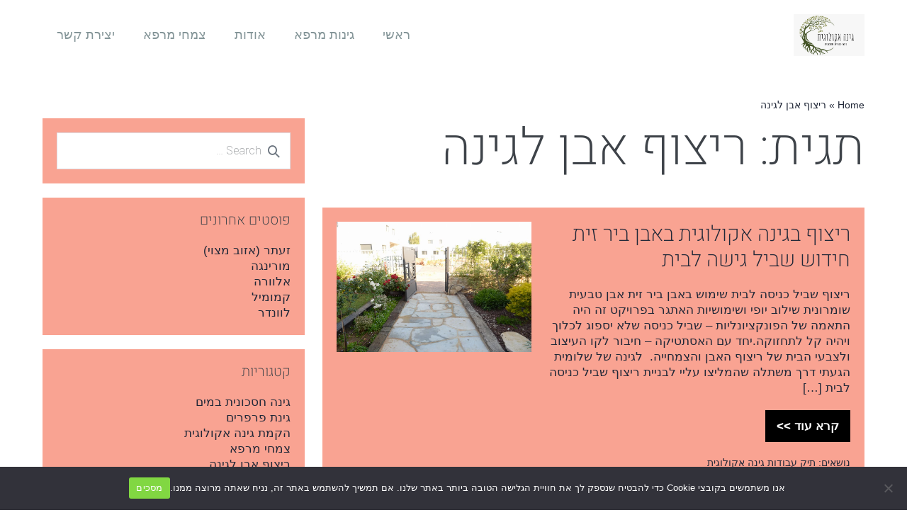

--- FILE ---
content_type: text/html; charset=UTF-8
request_url: https://ecogarden.biz/tag/%D7%A8%D7%99%D7%A6%D7%95%D7%A3-%D7%90%D7%91%D7%9F-%D7%9C%D7%92%D7%99%D7%A0%D7%94/
body_size: 19848
content:
<!DOCTYPE html>

<html dir="rtl" lang="he-IL">

<head>
	<meta charset="UTF-8">
	<meta name="viewport" content="width=device-width, initial-scale=1">
	<link rel="profile" href="http://gmpg.org/xfn/11">
	<meta name='robots' content='index, follow, max-image-preview:large, max-snippet:-1, max-video-preview:-1' />

	<!-- This site is optimized with the Yoast SEO plugin v23.8 - https://yoast.com/wordpress/plugins/seo/ -->
	<title>ריצוף אבן לגינה Archives - גינה אקולוגית חסכונית</title>
	<link rel="canonical" href="https://ecogarden.biz/tag/ריצוף-אבן-לגינה/" />
	<meta property="og:locale" content="he_IL" />
	<meta property="og:type" content="article" />
	<meta property="og:title" content="ריצוף אבן לגינה Archives - גינה אקולוגית חסכונית" />
	<meta property="og:url" content="https://ecogarden.biz/tag/ריצוף-אבן-לגינה/" />
	<meta property="og:site_name" content="גינה אקולוגית חסכונית" />
	<meta name="twitter:card" content="summary_large_image" />
	<script type="application/ld+json" class="yoast-schema-graph">{"@context":"https://schema.org","@graph":[{"@type":"CollectionPage","@id":"https://ecogarden.biz/tag/%d7%a8%d7%99%d7%a6%d7%95%d7%a3-%d7%90%d7%91%d7%9f-%d7%9c%d7%92%d7%99%d7%a0%d7%94/","url":"https://ecogarden.biz/tag/%d7%a8%d7%99%d7%a6%d7%95%d7%a3-%d7%90%d7%91%d7%9f-%d7%9c%d7%92%d7%99%d7%a0%d7%94/","name":"ריצוף אבן לגינה Archives - גינה אקולוגית חסכונית","isPartOf":{"@id":"https://ecogarden.biz/#website"},"primaryImageOfPage":{"@id":"https://ecogarden.biz/tag/%d7%a8%d7%99%d7%a6%d7%95%d7%a3-%d7%90%d7%91%d7%9f-%d7%9c%d7%92%d7%99%d7%a0%d7%94/#primaryimage"},"image":{"@id":"https://ecogarden.biz/tag/%d7%a8%d7%99%d7%a6%d7%95%d7%a3-%d7%90%d7%91%d7%9f-%d7%9c%d7%92%d7%99%d7%a0%d7%94/#primaryimage"},"thumbnailUrl":"https://ecogarden.biz/wp-content/uploads/2021/04/33041334_131789881019120_6253744516398841856_n-1.jpg","breadcrumb":{"@id":"https://ecogarden.biz/tag/%d7%a8%d7%99%d7%a6%d7%95%d7%a3-%d7%90%d7%91%d7%9f-%d7%9c%d7%92%d7%99%d7%a0%d7%94/#breadcrumb"},"inLanguage":"he-IL"},{"@type":"ImageObject","inLanguage":"he-IL","@id":"https://ecogarden.biz/tag/%d7%a8%d7%99%d7%a6%d7%95%d7%a3-%d7%90%d7%91%d7%9f-%d7%9c%d7%92%d7%99%d7%a0%d7%94/#primaryimage","url":"https://ecogarden.biz/wp-content/uploads/2021/04/33041334_131789881019120_6253744516398841856_n-1.jpg","contentUrl":"https://ecogarden.biz/wp-content/uploads/2021/04/33041334_131789881019120_6253744516398841856_n-1.jpg","width":960,"height":641},{"@type":"BreadcrumbList","@id":"https://ecogarden.biz/tag/%d7%a8%d7%99%d7%a6%d7%95%d7%a3-%d7%90%d7%91%d7%9f-%d7%9c%d7%92%d7%99%d7%a0%d7%94/#breadcrumb","itemListElement":[{"@type":"ListItem","position":1,"name":"Home","item":"https://ecogarden.biz/"},{"@type":"ListItem","position":2,"name":"ריצוף אבן לגינה"}]},{"@type":"WebSite","@id":"https://ecogarden.biz/#website","url":"https://ecogarden.biz/","name":"גינה אקולוגית חסכונית","description":"","publisher":{"@id":"https://ecogarden.biz/#organization"},"potentialAction":[{"@type":"SearchAction","target":{"@type":"EntryPoint","urlTemplate":"https://ecogarden.biz/?s={search_term_string}"},"query-input":{"@type":"PropertyValueSpecification","valueRequired":true,"valueName":"search_term_string"}}],"inLanguage":"he-IL"},{"@type":"Organization","@id":"https://ecogarden.biz/#organization","name":"גינה אקולוגית חסכונית","url":"https://ecogarden.biz/","logo":{"@type":"ImageObject","inLanguage":"he-IL","@id":"https://ecogarden.biz/#/schema/logo/image/","url":"https://ecogarden.biz/wp-content/uploads/2021/04/cropped-גינה-אקולוגית-7.png","contentUrl":"https://ecogarden.biz/wp-content/uploads/2021/04/cropped-גינה-אקולוגית-7.png","width":2500,"height":1466,"caption":"גינה אקולוגית חסכונית"},"image":{"@id":"https://ecogarden.biz/#/schema/logo/image/"}}]}</script>
	<!-- / Yoast SEO plugin. -->


<script type='application/javascript'  id='pys-version-script'>console.log('PixelYourSite Free version 11.1.3');</script>
<link rel='dns-prefetch' href='//cdn.enable.co.il' />
<link href='https://fonts.gstatic.com' crossorigin rel='preconnect' />
<link rel="alternate" type="application/rss+xml" title="גינה אקולוגית חסכונית &laquo; פיד‏" href="https://ecogarden.biz/feed/" />
<link rel="alternate" type="application/rss+xml" title="גינה אקולוגית חסכונית &laquo; פיד תגובות‏" href="https://ecogarden.biz/comments/feed/" />
<link rel="alternate" type="application/rss+xml" title="גינה אקולוגית חסכונית &laquo; פיד מהתגית ריצוף אבן לגינה" href="https://ecogarden.biz/tag/%d7%a8%d7%99%d7%a6%d7%95%d7%a3-%d7%90%d7%91%d7%9f-%d7%9c%d7%92%d7%99%d7%a0%d7%94/feed/" />
<script type="text/javascript">
/* <![CDATA[ */
window._wpemojiSettings = {"baseUrl":"https:\/\/s.w.org\/images\/core\/emoji\/15.0.3\/72x72\/","ext":".png","svgUrl":"https:\/\/s.w.org\/images\/core\/emoji\/15.0.3\/svg\/","svgExt":".svg","source":{"concatemoji":"https:\/\/ecogarden.biz\/wp-includes\/js\/wp-emoji-release.min.js?ver=6.6.4"}};
/*! This file is auto-generated */
!function(i,n){var o,s,e;function c(e){try{var t={supportTests:e,timestamp:(new Date).valueOf()};sessionStorage.setItem(o,JSON.stringify(t))}catch(e){}}function p(e,t,n){e.clearRect(0,0,e.canvas.width,e.canvas.height),e.fillText(t,0,0);var t=new Uint32Array(e.getImageData(0,0,e.canvas.width,e.canvas.height).data),r=(e.clearRect(0,0,e.canvas.width,e.canvas.height),e.fillText(n,0,0),new Uint32Array(e.getImageData(0,0,e.canvas.width,e.canvas.height).data));return t.every(function(e,t){return e===r[t]})}function u(e,t,n){switch(t){case"flag":return n(e,"\ud83c\udff3\ufe0f\u200d\u26a7\ufe0f","\ud83c\udff3\ufe0f\u200b\u26a7\ufe0f")?!1:!n(e,"\ud83c\uddfa\ud83c\uddf3","\ud83c\uddfa\u200b\ud83c\uddf3")&&!n(e,"\ud83c\udff4\udb40\udc67\udb40\udc62\udb40\udc65\udb40\udc6e\udb40\udc67\udb40\udc7f","\ud83c\udff4\u200b\udb40\udc67\u200b\udb40\udc62\u200b\udb40\udc65\u200b\udb40\udc6e\u200b\udb40\udc67\u200b\udb40\udc7f");case"emoji":return!n(e,"\ud83d\udc26\u200d\u2b1b","\ud83d\udc26\u200b\u2b1b")}return!1}function f(e,t,n){var r="undefined"!=typeof WorkerGlobalScope&&self instanceof WorkerGlobalScope?new OffscreenCanvas(300,150):i.createElement("canvas"),a=r.getContext("2d",{willReadFrequently:!0}),o=(a.textBaseline="top",a.font="600 32px Arial",{});return e.forEach(function(e){o[e]=t(a,e,n)}),o}function t(e){var t=i.createElement("script");t.src=e,t.defer=!0,i.head.appendChild(t)}"undefined"!=typeof Promise&&(o="wpEmojiSettingsSupports",s=["flag","emoji"],n.supports={everything:!0,everythingExceptFlag:!0},e=new Promise(function(e){i.addEventListener("DOMContentLoaded",e,{once:!0})}),new Promise(function(t){var n=function(){try{var e=JSON.parse(sessionStorage.getItem(o));if("object"==typeof e&&"number"==typeof e.timestamp&&(new Date).valueOf()<e.timestamp+604800&&"object"==typeof e.supportTests)return e.supportTests}catch(e){}return null}();if(!n){if("undefined"!=typeof Worker&&"undefined"!=typeof OffscreenCanvas&&"undefined"!=typeof URL&&URL.createObjectURL&&"undefined"!=typeof Blob)try{var e="postMessage("+f.toString()+"("+[JSON.stringify(s),u.toString(),p.toString()].join(",")+"));",r=new Blob([e],{type:"text/javascript"}),a=new Worker(URL.createObjectURL(r),{name:"wpTestEmojiSupports"});return void(a.onmessage=function(e){c(n=e.data),a.terminate(),t(n)})}catch(e){}c(n=f(s,u,p))}t(n)}).then(function(e){for(var t in e)n.supports[t]=e[t],n.supports.everything=n.supports.everything&&n.supports[t],"flag"!==t&&(n.supports.everythingExceptFlag=n.supports.everythingExceptFlag&&n.supports[t]);n.supports.everythingExceptFlag=n.supports.everythingExceptFlag&&!n.supports.flag,n.DOMReady=!1,n.readyCallback=function(){n.DOMReady=!0}}).then(function(){return e}).then(function(){var e;n.supports.everything||(n.readyCallback(),(e=n.source||{}).concatemoji?t(e.concatemoji):e.wpemoji&&e.twemoji&&(t(e.twemoji),t(e.wpemoji)))}))}((window,document),window._wpemojiSettings);
/* ]]> */
</script>
<style id='wp-emoji-styles-inline-css' type='text/css'>

	img.wp-smiley, img.emoji {
		display: inline !important;
		border: none !important;
		box-shadow: none !important;
		height: 1em !important;
		width: 1em !important;
		margin: 0 0.07em !important;
		vertical-align: -0.1em !important;
		background: none !important;
		padding: 0 !important;
	}
</style>
<style id='classic-theme-styles-inline-css' type='text/css'>
/*! This file is auto-generated */
.wp-block-button__link{color:#fff;background-color:#32373c;border-radius:9999px;box-shadow:none;text-decoration:none;padding:calc(.667em + 2px) calc(1.333em + 2px);font-size:1.125em}.wp-block-file__button{background:#32373c;color:#fff;text-decoration:none}
</style>
<style id='global-styles-inline-css' type='text/css'>
:root{--wp--preset--aspect-ratio--square: 1;--wp--preset--aspect-ratio--4-3: 4/3;--wp--preset--aspect-ratio--3-4: 3/4;--wp--preset--aspect-ratio--3-2: 3/2;--wp--preset--aspect-ratio--2-3: 2/3;--wp--preset--aspect-ratio--16-9: 16/9;--wp--preset--aspect-ratio--9-16: 9/16;--wp--preset--color--black: #000000;--wp--preset--color--cyan-bluish-gray: #abb8c3;--wp--preset--color--white: #ffffff;--wp--preset--color--pale-pink: #f78da7;--wp--preset--color--vivid-red: #cf2e2e;--wp--preset--color--luminous-vivid-orange: #ff6900;--wp--preset--color--luminous-vivid-amber: #fcb900;--wp--preset--color--light-green-cyan: #7bdcb5;--wp--preset--color--vivid-green-cyan: #00d084;--wp--preset--color--pale-cyan-blue: #8ed1fc;--wp--preset--color--vivid-cyan-blue: #0693e3;--wp--preset--color--vivid-purple: #9b51e0;--wp--preset--gradient--vivid-cyan-blue-to-vivid-purple: linear-gradient(135deg,rgba(6,147,227,1) 0%,rgb(155,81,224) 100%);--wp--preset--gradient--light-green-cyan-to-vivid-green-cyan: linear-gradient(135deg,rgb(122,220,180) 0%,rgb(0,208,130) 100%);--wp--preset--gradient--luminous-vivid-amber-to-luminous-vivid-orange: linear-gradient(135deg,rgba(252,185,0,1) 0%,rgba(255,105,0,1) 100%);--wp--preset--gradient--luminous-vivid-orange-to-vivid-red: linear-gradient(135deg,rgba(255,105,0,1) 0%,rgb(207,46,46) 100%);--wp--preset--gradient--very-light-gray-to-cyan-bluish-gray: linear-gradient(135deg,rgb(238,238,238) 0%,rgb(169,184,195) 100%);--wp--preset--gradient--cool-to-warm-spectrum: linear-gradient(135deg,rgb(74,234,220) 0%,rgb(151,120,209) 20%,rgb(207,42,186) 40%,rgb(238,44,130) 60%,rgb(251,105,98) 80%,rgb(254,248,76) 100%);--wp--preset--gradient--blush-light-purple: linear-gradient(135deg,rgb(255,206,236) 0%,rgb(152,150,240) 100%);--wp--preset--gradient--blush-bordeaux: linear-gradient(135deg,rgb(254,205,165) 0%,rgb(254,45,45) 50%,rgb(107,0,62) 100%);--wp--preset--gradient--luminous-dusk: linear-gradient(135deg,rgb(255,203,112) 0%,rgb(199,81,192) 50%,rgb(65,88,208) 100%);--wp--preset--gradient--pale-ocean: linear-gradient(135deg,rgb(255,245,203) 0%,rgb(182,227,212) 50%,rgb(51,167,181) 100%);--wp--preset--gradient--electric-grass: linear-gradient(135deg,rgb(202,248,128) 0%,rgb(113,206,126) 100%);--wp--preset--gradient--midnight: linear-gradient(135deg,rgb(2,3,129) 0%,rgb(40,116,252) 100%);--wp--preset--font-size--small: 14px;--wp--preset--font-size--medium: 20px;--wp--preset--font-size--large: 20px;--wp--preset--font-size--x-large: 42px;--wp--preset--font-size--tiny: 12px;--wp--preset--font-size--regular: 16px;--wp--preset--font-size--larger: 32px;--wp--preset--font-size--extra: 44px;--wp--preset--spacing--20: 0.44rem;--wp--preset--spacing--30: 0.67rem;--wp--preset--spacing--40: 1rem;--wp--preset--spacing--50: 1.5rem;--wp--preset--spacing--60: 2.25rem;--wp--preset--spacing--70: 3.38rem;--wp--preset--spacing--80: 5.06rem;--wp--preset--shadow--natural: 6px 6px 9px rgba(0, 0, 0, 0.2);--wp--preset--shadow--deep: 12px 12px 50px rgba(0, 0, 0, 0.4);--wp--preset--shadow--sharp: 6px 6px 0px rgba(0, 0, 0, 0.2);--wp--preset--shadow--outlined: 6px 6px 0px -3px rgba(255, 255, 255, 1), 6px 6px rgba(0, 0, 0, 1);--wp--preset--shadow--crisp: 6px 6px 0px rgba(0, 0, 0, 1);}:where(.is-layout-flex){gap: 0.5em;}:where(.is-layout-grid){gap: 0.5em;}body .is-layout-flex{display: flex;}.is-layout-flex{flex-wrap: wrap;align-items: center;}.is-layout-flex > :is(*, div){margin: 0;}body .is-layout-grid{display: grid;}.is-layout-grid > :is(*, div){margin: 0;}:where(.wp-block-columns.is-layout-flex){gap: 2em;}:where(.wp-block-columns.is-layout-grid){gap: 2em;}:where(.wp-block-post-template.is-layout-flex){gap: 1.25em;}:where(.wp-block-post-template.is-layout-grid){gap: 1.25em;}.has-black-color{color: var(--wp--preset--color--black) !important;}.has-cyan-bluish-gray-color{color: var(--wp--preset--color--cyan-bluish-gray) !important;}.has-white-color{color: var(--wp--preset--color--white) !important;}.has-pale-pink-color{color: var(--wp--preset--color--pale-pink) !important;}.has-vivid-red-color{color: var(--wp--preset--color--vivid-red) !important;}.has-luminous-vivid-orange-color{color: var(--wp--preset--color--luminous-vivid-orange) !important;}.has-luminous-vivid-amber-color{color: var(--wp--preset--color--luminous-vivid-amber) !important;}.has-light-green-cyan-color{color: var(--wp--preset--color--light-green-cyan) !important;}.has-vivid-green-cyan-color{color: var(--wp--preset--color--vivid-green-cyan) !important;}.has-pale-cyan-blue-color{color: var(--wp--preset--color--pale-cyan-blue) !important;}.has-vivid-cyan-blue-color{color: var(--wp--preset--color--vivid-cyan-blue) !important;}.has-vivid-purple-color{color: var(--wp--preset--color--vivid-purple) !important;}.has-black-background-color{background-color: var(--wp--preset--color--black) !important;}.has-cyan-bluish-gray-background-color{background-color: var(--wp--preset--color--cyan-bluish-gray) !important;}.has-white-background-color{background-color: var(--wp--preset--color--white) !important;}.has-pale-pink-background-color{background-color: var(--wp--preset--color--pale-pink) !important;}.has-vivid-red-background-color{background-color: var(--wp--preset--color--vivid-red) !important;}.has-luminous-vivid-orange-background-color{background-color: var(--wp--preset--color--luminous-vivid-orange) !important;}.has-luminous-vivid-amber-background-color{background-color: var(--wp--preset--color--luminous-vivid-amber) !important;}.has-light-green-cyan-background-color{background-color: var(--wp--preset--color--light-green-cyan) !important;}.has-vivid-green-cyan-background-color{background-color: var(--wp--preset--color--vivid-green-cyan) !important;}.has-pale-cyan-blue-background-color{background-color: var(--wp--preset--color--pale-cyan-blue) !important;}.has-vivid-cyan-blue-background-color{background-color: var(--wp--preset--color--vivid-cyan-blue) !important;}.has-vivid-purple-background-color{background-color: var(--wp--preset--color--vivid-purple) !important;}.has-black-border-color{border-color: var(--wp--preset--color--black) !important;}.has-cyan-bluish-gray-border-color{border-color: var(--wp--preset--color--cyan-bluish-gray) !important;}.has-white-border-color{border-color: var(--wp--preset--color--white) !important;}.has-pale-pink-border-color{border-color: var(--wp--preset--color--pale-pink) !important;}.has-vivid-red-border-color{border-color: var(--wp--preset--color--vivid-red) !important;}.has-luminous-vivid-orange-border-color{border-color: var(--wp--preset--color--luminous-vivid-orange) !important;}.has-luminous-vivid-amber-border-color{border-color: var(--wp--preset--color--luminous-vivid-amber) !important;}.has-light-green-cyan-border-color{border-color: var(--wp--preset--color--light-green-cyan) !important;}.has-vivid-green-cyan-border-color{border-color: var(--wp--preset--color--vivid-green-cyan) !important;}.has-pale-cyan-blue-border-color{border-color: var(--wp--preset--color--pale-cyan-blue) !important;}.has-vivid-cyan-blue-border-color{border-color: var(--wp--preset--color--vivid-cyan-blue) !important;}.has-vivid-purple-border-color{border-color: var(--wp--preset--color--vivid-purple) !important;}.has-vivid-cyan-blue-to-vivid-purple-gradient-background{background: var(--wp--preset--gradient--vivid-cyan-blue-to-vivid-purple) !important;}.has-light-green-cyan-to-vivid-green-cyan-gradient-background{background: var(--wp--preset--gradient--light-green-cyan-to-vivid-green-cyan) !important;}.has-luminous-vivid-amber-to-luminous-vivid-orange-gradient-background{background: var(--wp--preset--gradient--luminous-vivid-amber-to-luminous-vivid-orange) !important;}.has-luminous-vivid-orange-to-vivid-red-gradient-background{background: var(--wp--preset--gradient--luminous-vivid-orange-to-vivid-red) !important;}.has-very-light-gray-to-cyan-bluish-gray-gradient-background{background: var(--wp--preset--gradient--very-light-gray-to-cyan-bluish-gray) !important;}.has-cool-to-warm-spectrum-gradient-background{background: var(--wp--preset--gradient--cool-to-warm-spectrum) !important;}.has-blush-light-purple-gradient-background{background: var(--wp--preset--gradient--blush-light-purple) !important;}.has-blush-bordeaux-gradient-background{background: var(--wp--preset--gradient--blush-bordeaux) !important;}.has-luminous-dusk-gradient-background{background: var(--wp--preset--gradient--luminous-dusk) !important;}.has-pale-ocean-gradient-background{background: var(--wp--preset--gradient--pale-ocean) !important;}.has-electric-grass-gradient-background{background: var(--wp--preset--gradient--electric-grass) !important;}.has-midnight-gradient-background{background: var(--wp--preset--gradient--midnight) !important;}.has-small-font-size{font-size: var(--wp--preset--font-size--small) !important;}.has-medium-font-size{font-size: var(--wp--preset--font-size--medium) !important;}.has-large-font-size{font-size: var(--wp--preset--font-size--large) !important;}.has-x-large-font-size{font-size: var(--wp--preset--font-size--x-large) !important;}
:where(.wp-block-post-template.is-layout-flex){gap: 1.25em;}:where(.wp-block-post-template.is-layout-grid){gap: 1.25em;}
:where(.wp-block-columns.is-layout-flex){gap: 2em;}:where(.wp-block-columns.is-layout-grid){gap: 2em;}
:root :where(.wp-block-pullquote){font-size: 1.5em;line-height: 1.6;}
</style>
<link rel='stylesheet' id='contact-form-7-css' href='https://ecogarden.biz/wp-content/plugins/contact-form-7/includes/css/styles.css?ver=6.0' type='text/css' media='all' />
<link rel='stylesheet' id='contact-form-7-rtl-css' href='https://ecogarden.biz/wp-content/plugins/contact-form-7/includes/css/styles-rtl.css?ver=6.0' type='text/css' media='all' />
<link rel='stylesheet' id='cookie-notice-front-css' href='https://ecogarden.biz/wp-content/plugins/cookie-notice/css/front.min.css?ver=2.5.7' type='text/css' media='all' />
<link rel='stylesheet' id='uptheme-style-css' href='https://ecogarden.biz/wp-content/themes/uptheme/style.css?ver=2.0.8.3' type='text/css' media='all' />
<style id='uptheme-style-inline-css' type='text/css'>
input,optgroup,textarea,button,body{line-height:1.3;}b,strong{color:#212838;}body{font-size:21px;}@media screen and (max-width:768px){body{font-size:21px;}}@media screen and (max-width:480px){body{font-size:18px;}}.uptheme-menu,.uptheme-mobile-menu{font-size:18px;letter-spacing:0px;text-transform:none;}h1{font-size:72px;}@media screen and (max-width:768px){h1{font-size:54px;}}@media screen and (max-width:480px){h1{font-size:42px;}}h2{font-size:72px;}@media screen and (max-width:768px){h2{font-size:54px;}}@media screen and (max-width:480px){h2{font-size:45px;}}body,button,input,optgroup,select,textarea,h1,h2,h3,h4,h5,h6{font-family:Heebo;font-weight:200;font-style:normal;}body{color:#212838;}a{color:#212838;}.bypostauthor{border-color:#212838;}.uptheme-button-primary{background:#212838;}a:hover{color:#757575;}.uptheme-button-primary:hover{background:#757575;}.uptheme-menu > .current-menu-item > a{color:#757575!important;}.uptheme-button,input[type="submit"]{background:#000000;color:#ffffff;}.uptheme-button:hover,input[type="submit"]:hover{background:#f9a392;color:#0a0a0a;}.uptheme-sidebar .widget,.elementor-widget-sidebar .widget{background:#f9a392;}.uptheme-archive-content .uptheme-post{text-align:right;}.uptheme-archive-content .uptheme-post a:not(.uptheme-read-more):hover{color:rgba(249,163,146,0.49);}.uptheme-archive-content .uptheme-post-style-boxed{background-color:#f9a392;}.uptheme-archive-content .uptheme-post-style-boxed{margin-bottom:51px;}.uptheme-archive-content .uptheme-post .entry-title{font-size:30px;}.uptheme-archive-content .uptheme-post .entry-summary{font-size:17px;}.uptheme-archive-content .uptheme-blog-layout-beside .uptheme-grid{flex-direction:row-reverse;}.uptheme-navigation .uptheme-1-4{width:20%;}.uptheme-navigation .uptheme-3-4{width:80%;}.uptheme-logo img,.uptheme-mobile-logo img{width:100px;}.uptheme-navigation{background-color:#ffffff;}.uptheme-menu a,.uptheme-mobile-menu a,.uptheme-close{color:rgba(10,43,50,0.5);}.uptheme-menu a:hover,.uptheme-mobile-menu a:hover{color:#0a2b32;}.uptheme-menu > .current-menu-item > a,.uptheme-mobile-menu > .current-menu-item > a{color:#0a2b32!important;}.uptheme-mobile-nav-wrapper{padding-top:25px;padding-bottom:25px;}.uptheme-mobile-menu a,.uptheme-mobile-menu-container .uptheme-close{color:#000000;}.uptheme-mobile-menu a:hover{color:#000000;}.uptheme-mobile-menu > .current-menu-item > a{color:#000000!important;}.uptheme-mobile-nav-item{color:#000000;font-size:24px;}.uptheme-mobile-nav-item a{color:#000000;}.uptheme-mobile-menu > .menu-item a{background-color:#ffffff;}.uptheme-mobile-menu > .menu-item a:hover{background-color:#ffffff;}.uptheme-transparent-header .uptheme-navigation,.uptheme-transparent-header .uptheme-mobile-nav-wrapper{background-color:#ffffff;}.uptheme-navigation-transparent .uptheme-menu > .menu-item > a{color:rgba(255,255,255,0.5);}.uptheme-navigation-transparent .uptheme-menu > .menu-item > a:hover{color:#ffffff;}.uptheme-navigation-transparent .uptheme-menu > .current-menu-item > a{color:#ffffff!important;}.uptheme-navigation-transparent .uptheme-mobile-nav-item,.uptheme-navigation-transparent .uptheme-mobile-nav-item a{color:#ffffff;}.uptheme-navigation-active .uptheme-nav-wrapper{padding-top:20px;padding-bottom:20px;}.uptheme-navigation-active,.uptheme-transparent-header .uptheme-navigation-active,.uptheme-navigation-active .uptheme-mobile-nav-wrapper{background-color:#ffffff;}.uptheme-navigation-active .uptheme-menu > .menu-item > a{color:rgba(10,43,50,0.5);}.uptheme-navigation-active .uptheme-menu > .menu-item > a:hover{color:#0a2b32;}.uptheme-navigation-active .uptheme-menu > .current-menu-item > a{color:#0a2b32!important;}.uptheme-navigation.uptheme-navigation-active{box-shadow:0px 0px 30px 0px rgba(0,0,0,0.1);}.uptheme-navigation-active .uptheme-mobile-nav-item,.uptheme-navigation-active .uptheme-mobile-nav-item a{color:#000000;}
</style>
<link rel='stylesheet' id='uptheme-responsive-css' href='https://ecogarden.biz/wp-content/themes/uptheme/css/min/responsive-min.css?ver=2.0.8.3' type='text/css' media='all' />
<link rel='stylesheet' id='uptheme-rtl-css' href='https://ecogarden.biz/wp-content/themes/uptheme/css/min/rtl-min.css?ver=2.0.8.3' type='text/css' media='all' />
<link rel='stylesheet' id='uptheme-premium-css' href='https://ecogarden.biz/wp-content/themes/uptheme/css/uptheme-premium.css?ver=2.0.8.3' type='text/css' media='all' />
<link rel='stylesheet' id='elementor-frontend-css' href='https://ecogarden.biz/wp-content/plugins/elementor/assets/css/frontend-rtl.min.css?ver=3.31.3' type='text/css' media='all' />
<style id='elementor-frontend-inline-css' type='text/css'>
.elementor-kit-1045{--e-global-color-primary:#212838;--e-global-color-secondary:#212838;--e-global-color-text:#212838;--e-global-color-107ba9b9:#FFFFFF;--e-global-color-7e09e2e:#D2E6A9;--e-global-color-39a419d2:#000;--e-global-typography-primary-font-family:"Heebo";--e-global-typography-primary-font-size:72px;--e-global-typography-primary-font-weight:200;--e-global-typography-secondary-font-family:"Heebo";--e-global-typography-secondary-font-size:60px;--e-global-typography-secondary-font-weight:100;--e-global-typography-text-font-family:"Heebo";--e-global-typography-text-font-size:24px;--e-global-typography-text-font-weight:200;--e-global-typography-accent-font-family:"Heebo";--e-global-typography-accent-font-size:24px;--e-global-typography-accent-font-weight:300;--e-global-typography-4fdf857-font-family:"Heebo";--e-global-typography-4fdf857-font-size:36px;--e-global-typography-4fdf857-font-weight:500;--e-global-typography-4fdf857-line-height:34px;font-size:17px;}.elementor-kit-1045 button,.elementor-kit-1045 input[type="button"],.elementor-kit-1045 input[type="submit"],.elementor-kit-1045 .elementor-button{background-color:var( --e-global-color-107ba9b9 );border-style:solid;border-width:1px 1px 1px 1px;}.elementor-kit-1045 e-page-transition{background-color:var( --e-global-color-107ba9b9 );}.elementor-kit-1045 button:hover,.elementor-kit-1045 button:focus,.elementor-kit-1045 input[type="button"]:hover,.elementor-kit-1045 input[type="button"]:focus,.elementor-kit-1045 input[type="submit"]:hover,.elementor-kit-1045 input[type="submit"]:focus,.elementor-kit-1045 .elementor-button:hover,.elementor-kit-1045 .elementor-button:focus{color:var( --e-global-color-107ba9b9 );}.elementor-section.elementor-section-boxed > .elementor-container{max-width:1140px;}.e-con{--container-max-width:1140px;}.elementor-widget:not(:last-child){margin-block-end:20px;}.elementor-element{--widgets-spacing:20px 20px;--widgets-spacing-row:20px;--widgets-spacing-column:20px;}{}h1.entry-title{display:var(--page-title-display);}@media(max-width:1024px){.elementor-kit-1045{--e-global-typography-primary-font-size:54px;--e-global-typography-secondary-font-size:54px;--e-global-typography-text-font-size:21px;--e-global-typography-accent-font-size:21px;--e-global-typography-4fdf857-font-size:28px;}.elementor-section.elementor-section-boxed > .elementor-container{max-width:1024px;}.e-con{--container-max-width:1024px;}}@media(max-width:767px){.elementor-kit-1045{--e-global-typography-primary-font-size:40px;--e-global-typography-secondary-font-size:40px;--e-global-typography-text-font-size:18px;--e-global-typography-accent-font-size:18px;--e-global-typography-4fdf857-font-size:24px;}.elementor-section.elementor-section-boxed > .elementor-container{max-width:767px;}.e-con{--container-max-width:767px;}}
.elementor-2494 .elementor-element.elementor-element-1c5afb0:not(.elementor-motion-effects-element-type-background), .elementor-2494 .elementor-element.elementor-element-1c5afb0 > .elementor-motion-effects-container > .elementor-motion-effects-layer{background-color:#4C5260;}.elementor-2494 .elementor-element.elementor-element-1c5afb0{transition:background 0.3s, border 0.3s, border-radius 0.3s, box-shadow 0.3s;margin-top:0px;margin-bottom:0px;padding:0px 0px 43px 0px;z-index:90;}.elementor-2494 .elementor-element.elementor-element-1c5afb0 > .elementor-background-overlay{transition:background 0.3s, border-radius 0.3s, opacity 0.3s;}.elementor-widget-heading .elementor-heading-title{font-family:var( --e-global-typography-primary-font-family ), heebo;font-size:var( --e-global-typography-primary-font-size );font-weight:var( --e-global-typography-primary-font-weight );color:var( --e-global-color-primary );}.elementor-2494 .elementor-element.elementor-element-ca6f13e > .elementor-widget-container{margin:50px 0px 30px 0px;padding:0px 0px 0px 0px;}.elementor-2494 .elementor-element.elementor-element-ca6f13e{z-index:2;text-align:center;}.elementor-2494 .elementor-element.elementor-element-ca6f13e .elementor-heading-title{font-family:var( --e-global-typography-primary-font-family ), heebo;font-size:var( --e-global-typography-primary-font-size );font-weight:var( --e-global-typography-primary-font-weight );color:#FFFFFF;}.elementor-widget-text-editor{font-family:var( --e-global-typography-text-font-family ), heebo;font-size:var( --e-global-typography-text-font-size );font-weight:var( --e-global-typography-text-font-weight );color:var( --e-global-color-text );}.elementor-widget-text-editor.elementor-drop-cap-view-stacked .elementor-drop-cap{background-color:var( --e-global-color-primary );}.elementor-widget-text-editor.elementor-drop-cap-view-framed .elementor-drop-cap, .elementor-widget-text-editor.elementor-drop-cap-view-default .elementor-drop-cap{color:var( --e-global-color-primary );border-color:var( --e-global-color-primary );}.elementor-2494 .elementor-element.elementor-element-3c974cf > .elementor-widget-container{margin:7px 0px 0px 0px;padding:0px 0px 0px 0px;}.elementor-2494 .elementor-element.elementor-element-3c974cf{font-family:"Heebo", heebo;font-size:23px;font-weight:400;color:var( --e-global-color-107ba9b9 );}.elementor-2494 .elementor-element.elementor-element-3c974cf p{margin-block-end:1px;}.elementor-2494 .elementor-element.elementor-element-3c974cf a{color:var( --e-global-color-107ba9b9 );}.elementor-widget-button .elementor-button{font-family:var( --e-global-typography-accent-font-family ), heebo;font-size:var( --e-global-typography-accent-font-size );font-weight:var( --e-global-typography-accent-font-weight );}.elementor-2494 .elementor-element.elementor-element-dff74b4 .elementor-button{background-color:#FFFFFF;font-size:24px;font-weight:600;fill:var( --e-global-color-primary );color:var( --e-global-color-primary );border-style:none;border-radius:0px 0px 0px 0px;padding:14px 14px 14px 14px;}.elementor-2494 .elementor-element.elementor-element-dff74b4 .elementor-button-content-wrapper{flex-direction:row;}.elementor-2494 .elementor-element.elementor-element-dff74b4 .elementor-button .elementor-button-content-wrapper{gap:4px;}.elementor-2494 .elementor-element.elementor-element-d24f027 .elementor-button{background-color:#3DF546;font-size:24px;font-weight:600;fill:var( --e-global-color-text );color:var( --e-global-color-text );border-style:none;border-radius:0px 0px 0px 0px;padding:14px 14px 14px 14px;}.elementor-2494 .elementor-element.elementor-element-d24f027 .elementor-button-content-wrapper{flex-direction:row;}.elementor-2494 .elementor-element.elementor-element-d24f027 .elementor-button .elementor-button-content-wrapper{gap:4px;}.elementor-2494 .elementor-element.elementor-element-4526f80c > .elementor-container > .elementor-column > .elementor-widget-wrap{align-content:center;align-items:center;}.elementor-2494 .elementor-element.elementor-element-4526f80c:not(.elementor-motion-effects-element-type-background), .elementor-2494 .elementor-element.elementor-element-4526f80c > .elementor-motion-effects-container > .elementor-motion-effects-layer{background-color:var( --e-global-color-primary );}.elementor-2494 .elementor-element.elementor-element-4526f80c > .elementor-container{min-height:90px;}.elementor-2494 .elementor-element.elementor-element-4526f80c{transition:background 0.3s, border 0.3s, border-radius 0.3s, box-shadow 0.3s;z-index:91;}.elementor-2494 .elementor-element.elementor-element-4526f80c > .elementor-background-overlay{transition:background 0.3s, border-radius 0.3s, opacity 0.3s;}.elementor-2494 .elementor-element.elementor-element-36051df > .elementor-widget-container{margin:18px 0px 0px 0px;padding:0px 0px 0px 0px;}.elementor-2494 .elementor-element.elementor-element-36051df{font-family:"Heebo", heebo;font-size:17px;font-weight:400;line-height:35px;color:#FFFFFF;}.elementor-2494 .elementor-element.elementor-element-a1bc2a9{--grid-template-columns:repeat(0, auto);--icon-size:21px;--grid-column-gap:22px;--grid-row-gap:0px;}.elementor-2494 .elementor-element.elementor-element-a1bc2a9 .elementor-widget-container{text-align:right;}.elementor-2494 .elementor-element.elementor-element-a1bc2a9 .elementor-social-icon{background-color:#FFFFFF;--icon-padding:0.2em;}.elementor-2494 .elementor-element.elementor-element-a1bc2a9 .elementor-social-icon i{color:var( --e-global-color-primary );}.elementor-2494 .elementor-element.elementor-element-a1bc2a9 .elementor-social-icon svg{fill:var( --e-global-color-primary );}.elementor-2494 .elementor-element.elementor-element-a1bc2a9 .elementor-social-icon:hover{background-color:var( --e-global-color-7e09e2e );}.elementor-2494 .elementor-element.elementor-element-a1bc2a9 .elementor-social-icon:hover i{color:var( --e-global-color-primary );}.elementor-2494 .elementor-element.elementor-element-a1bc2a9 .elementor-social-icon:hover svg{fill:var( --e-global-color-primary );}.elementor-2494 .elementor-element.elementor-element-49e84fc > .elementor-widget-container{margin:0px 0px 0px 0px;padding:0px 0px 0px 0px;}.elementor-2494 .elementor-element.elementor-element-49e84fc{column-gap:5px;font-family:"Heebo", heebo;font-size:17px;font-weight:400;line-height:16px;color:#FFFFFF;}.elementor-2494 .elementor-element.elementor-element-369ab287 .elementor-heading-title{font-size:13px;font-weight:300;color:#FFFFFF;}.elementor-theme-builder-content-area{height:400px;}.elementor-location-header:before, .elementor-location-footer:before{content:"";display:table;clear:both;}@media(max-width:1024px){.elementor-widget-heading .elementor-heading-title{font-size:var( --e-global-typography-primary-font-size );}.elementor-2494 .elementor-element.elementor-element-ca6f13e .elementor-heading-title{font-size:var( --e-global-typography-primary-font-size );}.elementor-widget-text-editor{font-size:var( --e-global-typography-text-font-size );}.elementor-2494 .elementor-element.elementor-element-3c974cf{line-height:1.3em;}.elementor-widget-button .elementor-button{font-size:var( --e-global-typography-accent-font-size );}.elementor-2494 .elementor-element.elementor-element-dff74b4 .elementor-button{border-radius:0px 0px 0px 0px;}.elementor-2494 .elementor-element.elementor-element-d24f027 .elementor-button{border-radius:0px 0px 0px 0px;}.elementor-2494 .elementor-element.elementor-element-4526f80c{padding:10px 20px 10px 20px;}}@media(max-width:767px){.elementor-widget-heading .elementor-heading-title{font-size:var( --e-global-typography-primary-font-size );}.elementor-2494 .elementor-element.elementor-element-ca6f13e .elementor-heading-title{font-size:var( --e-global-typography-primary-font-size );}.elementor-widget-text-editor{font-size:var( --e-global-typography-text-font-size );}.elementor-2494 .elementor-element.elementor-element-3c974cf{line-height:1.3em;}.elementor-widget-button .elementor-button{font-size:var( --e-global-typography-accent-font-size );}.elementor-2494 .elementor-element.elementor-element-dff74b4 .elementor-button{border-radius:0px 0px 0px 0px;}.elementor-2494 .elementor-element.elementor-element-d24f027 .elementor-button{border-radius:0px 0px 0px 0px;}.elementor-2494 .elementor-element.elementor-element-4526f80c{padding:20px 20px 00px 20px;}.elementor-2494 .elementor-element.elementor-element-6a7a29f5{width:100%;}.elementor-2494 .elementor-element.elementor-element-6a7a29f5 > .elementor-element-populated{margin:0px 0px 0px 0px;--e-column-margin-right:0px;--e-column-margin-left:0px;padding:0px 0px 0px 0px;}.elementor-2494 .elementor-element.elementor-element-36051df > .elementor-widget-container{margin:0px 0px 0px 0px;}.elementor-2494 .elementor-element.elementor-element-36051df{text-align:center;line-height:1.4em;}.elementor-2494 .elementor-element.elementor-element-9c2bc63{width:100%;}.elementor-2494 .elementor-element.elementor-element-9c2bc63 > .elementor-element-populated{margin:0px 0px 0px 0px;--e-column-margin-right:0px;--e-column-margin-left:0px;padding:0px 0px 0px 0px;}.elementor-2494 .elementor-element.elementor-element-a1bc2a9 .elementor-widget-container{text-align:center;}.elementor-2494 .elementor-element.elementor-element-a1bc2a9 > .elementor-widget-container{padding:0px 0px 20px 0px;}.elementor-2494 .elementor-element.elementor-element-a1bc2a9{--icon-size:20px;}.elementor-2494 .elementor-element.elementor-element-49e84fc{text-align:center;}.elementor-2494 .elementor-element.elementor-element-369ab287{text-align:left;}.elementor-2494 .elementor-element.elementor-element-369ab287 .elementor-heading-title{line-height:19px;}}@media(min-width:768px){.elementor-2494 .elementor-element.elementor-element-f10e472{width:65%;}.elementor-2494 .elementor-element.elementor-element-e1dc94a{width:35%;}.elementor-2494 .elementor-element.elementor-element-6a7a29f5{width:16.577%;}.elementor-2494 .elementor-element.elementor-element-9c2bc63{width:49.755%;}}@media(max-width:1024px) and (min-width:768px){.elementor-2494 .elementor-element.elementor-element-6a7a29f5{width:26%;}.elementor-2494 .elementor-element.elementor-element-9c2bc63{width:35%;}.elementor-2494 .elementor-element.elementor-element-5bd6da90{width:36%;}}
</style>
<link rel='stylesheet' id='widget-heading-css' href='https://ecogarden.biz/wp-content/plugins/elementor/assets/css/widget-heading-rtl.min.css?ver=3.31.3' type='text/css' media='all' />
<link rel='stylesheet' id='widget-social-icons-css' href='https://ecogarden.biz/wp-content/plugins/elementor/assets/css/widget-social-icons-rtl.min.css?ver=3.31.3' type='text/css' media='all' />
<link rel='stylesheet' id='e-apple-webkit-css' href='https://ecogarden.biz/wp-content/plugins/elementor/assets/css/conditionals/apple-webkit.min.css?ver=3.31.3' type='text/css' media='all' />
<link rel='stylesheet' id='elementor-icons-css' href='https://ecogarden.biz/wp-content/plugins/elementor/assets/lib/eicons/css/elementor-icons.min.css?ver=5.43.0' type='text/css' media='all' />
<link rel='stylesheet' id='uptheme-child-css' href='https://ecogarden.biz/wp-content/themes/uptheme-child/style.css?ver=1.1' type='text/css' media='all' />
<link rel='stylesheet' id='elementor-gf-local-heebo-css' href='https://ecogarden.biz/wp-content/uploads/elementor/google-fonts/css/heebo.css?ver=1756799656' type='text/css' media='all' />
<link rel='stylesheet' id='elementor-icons-shared-0-css' href='https://ecogarden.biz/wp-content/plugins/elementor/assets/lib/font-awesome/css/fontawesome.min.css?ver=5.15.3' type='text/css' media='all' />
<link rel='stylesheet' id='elementor-icons-fa-brands-css' href='https://ecogarden.biz/wp-content/plugins/elementor/assets/lib/font-awesome/css/brands.min.css?ver=5.15.3' type='text/css' media='all' />
<script type="text/javascript" id="cookie-notice-front-js-before">
/* <![CDATA[ */
var cnArgs = {"ajaxUrl":"https:\/\/ecogarden.biz\/wp-admin\/admin-ajax.php","nonce":"ea29013dd5","hideEffect":"fade","position":"bottom","onScroll":false,"onScrollOffset":100,"onClick":false,"cookieName":"cookie_notice_accepted","cookieTime":2592000,"cookieTimeRejected":2592000,"globalCookie":false,"redirection":false,"cache":false,"revokeCookies":false,"revokeCookiesOpt":"automatic"};
/* ]]> */
</script>
<script type="text/javascript" src="https://ecogarden.biz/wp-content/plugins/cookie-notice/js/front.min.js?ver=2.5.7" id="cookie-notice-front-js"></script>
<script type="text/javascript" src="https://ecogarden.biz/wp-includes/js/jquery/jquery.min.js?ver=3.7.1" id="jquery-core-js"></script>
<script type="text/javascript" src="https://ecogarden.biz/wp-includes/js/jquery/jquery-migrate.min.js?ver=3.4.1" id="jquery-migrate-js"></script>
<script type="text/javascript" src="https://ecogarden.biz/wp-content/plugins/pixelyoursite/dist/scripts/jquery.bind-first-0.2.3.min.js?ver=6.6.4" id="jquery-bind-first-js"></script>
<script type="text/javascript" src="https://ecogarden.biz/wp-content/plugins/pixelyoursite/dist/scripts/js.cookie-2.1.3.min.js?ver=2.1.3" id="js-cookie-pys-js"></script>
<script type="text/javascript" src="https://ecogarden.biz/wp-content/plugins/pixelyoursite/dist/scripts/tld.min.js?ver=2.3.1" id="js-tld-js"></script>
<script type="text/javascript" id="pys-js-extra">
/* <![CDATA[ */
var pysOptions = {"staticEvents":[],"dynamicEvents":[],"triggerEvents":[],"triggerEventTypes":[],"debug":"","siteUrl":"https:\/\/ecogarden.biz","ajaxUrl":"https:\/\/ecogarden.biz\/wp-admin\/admin-ajax.php","ajax_event":"b7d7d156d5","enable_remove_download_url_param":"1","cookie_duration":"7","last_visit_duration":"60","enable_success_send_form":"","ajaxForServerEvent":"1","ajaxForServerStaticEvent":"1","useSendBeacon":"1","send_external_id":"1","external_id_expire":"180","track_cookie_for_subdomains":"1","google_consent_mode":"1","gdpr":{"ajax_enabled":false,"all_disabled_by_api":false,"facebook_disabled_by_api":false,"analytics_disabled_by_api":false,"google_ads_disabled_by_api":false,"pinterest_disabled_by_api":false,"bing_disabled_by_api":false,"externalID_disabled_by_api":false,"facebook_prior_consent_enabled":true,"analytics_prior_consent_enabled":true,"google_ads_prior_consent_enabled":null,"pinterest_prior_consent_enabled":true,"bing_prior_consent_enabled":true,"cookiebot_integration_enabled":false,"cookiebot_facebook_consent_category":"marketing","cookiebot_analytics_consent_category":"statistics","cookiebot_tiktok_consent_category":"marketing","cookiebot_google_ads_consent_category":"marketing","cookiebot_pinterest_consent_category":"marketing","cookiebot_bing_consent_category":"marketing","consent_magic_integration_enabled":false,"real_cookie_banner_integration_enabled":false,"cookie_notice_integration_enabled":false,"cookie_law_info_integration_enabled":false,"analytics_storage":{"enabled":true,"value":"granted","filter":false},"ad_storage":{"enabled":true,"value":"granted","filter":false},"ad_user_data":{"enabled":true,"value":"granted","filter":false},"ad_personalization":{"enabled":true,"value":"granted","filter":false}},"cookie":{"disabled_all_cookie":false,"disabled_start_session_cookie":false,"disabled_advanced_form_data_cookie":false,"disabled_landing_page_cookie":false,"disabled_first_visit_cookie":false,"disabled_trafficsource_cookie":false,"disabled_utmTerms_cookie":false,"disabled_utmId_cookie":false},"tracking_analytics":{"TrafficSource":"direct","TrafficLanding":"undefined","TrafficUtms":[],"TrafficUtmsId":[]},"GATags":{"ga_datalayer_type":"default","ga_datalayer_name":"dataLayerPYS"},"woo":{"enabled":false},"edd":{"enabled":false},"cache_bypass":"1768922227"};
/* ]]> */
</script>
<script type="text/javascript" src="https://ecogarden.biz/wp-content/plugins/pixelyoursite/dist/scripts/public.js?ver=11.1.3" id="pys-js"></script>
<link rel="https://api.w.org/" href="https://ecogarden.biz/wp-json/" /><link rel="alternate" title="JSON" type="application/json" href="https://ecogarden.biz/wp-json/wp/v2/tags/21" /><link rel="EditURI" type="application/rsd+xml" title="RSD" href="https://ecogarden.biz/xmlrpc.php?rsd" />
<meta name="generator" content="WordPress 6.6.4" />
<!-- Meta Pixel Code -->
<script>
!function(f,b,e,v,n,t,s)
{if(f.fbq)return;n=f.fbq=function(){n.callMethod?
n.callMethod.apply(n,arguments):n.queue.push(arguments)};
if(!f._fbq)f._fbq=n;n.push=n;n.loaded=!0;n.version='2.0';
n.queue=[];t=b.createElement(e);t.async=!0;
t.src=v;s=b.getElementsByTagName(e)[0];
s.parentNode.insertBefore(t,s)}(window, document,'script',
'https://connect.facebook.net/en_US/fbevents.js');
fbq('init', '1708807556456715');
fbq('track', 'PageView');
</script>
<noscript><img height="1" width="1" style="display:none"
src="https://www.facebook.com/tr?id=1708807556456715&ev=PageView&noscript=1"
/></noscript>
<!-- End Meta Pixel Code -->		<script type="text/javascript">
				(function(c,l,a,r,i,t,y){
					c[a]=c[a]||function(){(c[a].q=c[a].q||[]).push(arguments)};t=l.createElement(r);t.async=1;
					t.src="https://www.clarity.ms/tag/"+i+"?ref=wordpress";y=l.getElementsByTagName(r)[0];y.parentNode.insertBefore(t,y);
				})(window, document, "clarity", "script", "tzgijt2ja3");
		</script>
		<script class="ti-site-data" type="application/ld+json">{"@context":"http://schema.org","data":{"r":"1:0!7:0!30:0"}}</script><meta name="generator" content="Elementor 3.31.3; features: additional_custom_breakpoints, e_element_cache; settings: css_print_method-internal, google_font-enabled, font_display-auto">
			<style>
				.e-con.e-parent:nth-of-type(n+4):not(.e-lazyloaded):not(.e-no-lazyload),
				.e-con.e-parent:nth-of-type(n+4):not(.e-lazyloaded):not(.e-no-lazyload) * {
					background-image: none !important;
				}
				@media screen and (max-height: 1024px) {
					.e-con.e-parent:nth-of-type(n+3):not(.e-lazyloaded):not(.e-no-lazyload),
					.e-con.e-parent:nth-of-type(n+3):not(.e-lazyloaded):not(.e-no-lazyload) * {
						background-image: none !important;
					}
				}
				@media screen and (max-height: 640px) {
					.e-con.e-parent:nth-of-type(n+2):not(.e-lazyloaded):not(.e-no-lazyload),
					.e-con.e-parent:nth-of-type(n+2):not(.e-lazyloaded):not(.e-no-lazyload) * {
						background-image: none !important;
					}
				}
			</style>
			<script type='application/javascript' id='pys-config-warning-script'>console.warn('PixelYourSite: no pixel configured.');</script>
<!-- Global site tag (gtag.js) - Google Analytics -->
<script async src="https://www.googletagmanager.com/gtag/js?id=G-11PQLSSP4S"></script>
<script>
  window.dataLayer = window.dataLayer || [];
  function gtag(){dataLayer.push(arguments);}
  gtag('js', new Date());

  gtag('config', 'G-11PQLSSP4S');
</script><link rel="icon" href="https://ecogarden.biz/wp-content/uploads/2025/08/cropped-גינות-מרפא-אקולוגיות-32x32.png" sizes="32x32" />
<link rel="icon" href="https://ecogarden.biz/wp-content/uploads/2025/08/cropped-גינות-מרפא-אקולוגיות-192x192.png" sizes="192x192" />
<link rel="apple-touch-icon" href="https://ecogarden.biz/wp-content/uploads/2025/08/cropped-גינות-מרפא-אקולוגיות-180x180.png" />
<meta name="msapplication-TileImage" content="https://ecogarden.biz/wp-content/uploads/2025/08/cropped-גינות-מרפא-אקולוגיות-270x270.png" />
		<style type="text/css" id="wp-custom-css">
			
body {
	font-family: 'Rubik', sans-serif;
}		</style>
		<style id="kirki-inline-styles">/* hebrew */
@font-face {
  font-family: 'Heebo';
  font-style: normal;
  font-weight: 200;
  font-display: swap;
  src: url(https://ecogarden.biz/wp-content/fonts/heebo/font) format('woff');
  unicode-range: U+0307-0308, U+0590-05FF, U+200C-2010, U+20AA, U+25CC, U+FB1D-FB4F;
}
/* math */
@font-face {
  font-family: 'Heebo';
  font-style: normal;
  font-weight: 200;
  font-display: swap;
  src: url(https://ecogarden.biz/wp-content/fonts/heebo/font) format('woff');
  unicode-range: U+0302-0303, U+0305, U+0307-0308, U+0310, U+0312, U+0315, U+031A, U+0326-0327, U+032C, U+032F-0330, U+0332-0333, U+0338, U+033A, U+0346, U+034D, U+0391-03A1, U+03A3-03A9, U+03B1-03C9, U+03D1, U+03D5-03D6, U+03F0-03F1, U+03F4-03F5, U+2016-2017, U+2034-2038, U+203C, U+2040, U+2043, U+2047, U+2050, U+2057, U+205F, U+2070-2071, U+2074-208E, U+2090-209C, U+20D0-20DC, U+20E1, U+20E5-20EF, U+2100-2112, U+2114-2115, U+2117-2121, U+2123-214F, U+2190, U+2192, U+2194-21AE, U+21B0-21E5, U+21F1-21F2, U+21F4-2211, U+2213-2214, U+2216-22FF, U+2308-230B, U+2310, U+2319, U+231C-2321, U+2336-237A, U+237C, U+2395, U+239B-23B7, U+23D0, U+23DC-23E1, U+2474-2475, U+25AF, U+25B3, U+25B7, U+25BD, U+25C1, U+25CA, U+25CC, U+25FB, U+266D-266F, U+27C0-27FF, U+2900-2AFF, U+2B0E-2B11, U+2B30-2B4C, U+2BFE, U+3030, U+FF5B, U+FF5D, U+1D400-1D7FF, U+1EE00-1EEFF;
}
/* symbols */
@font-face {
  font-family: 'Heebo';
  font-style: normal;
  font-weight: 200;
  font-display: swap;
  src: url(https://ecogarden.biz/wp-content/fonts/heebo/font) format('woff');
  unicode-range: U+0001-000C, U+000E-001F, U+007F-009F, U+20DD-20E0, U+20E2-20E4, U+2150-218F, U+2190, U+2192, U+2194-2199, U+21AF, U+21E6-21F0, U+21F3, U+2218-2219, U+2299, U+22C4-22C6, U+2300-243F, U+2440-244A, U+2460-24FF, U+25A0-27BF, U+2800-28FF, U+2921-2922, U+2981, U+29BF, U+29EB, U+2B00-2BFF, U+4DC0-4DFF, U+FFF9-FFFB, U+10140-1018E, U+10190-1019C, U+101A0, U+101D0-101FD, U+102E0-102FB, U+10E60-10E7E, U+1D2C0-1D2D3, U+1D2E0-1D37F, U+1F000-1F0FF, U+1F100-1F1AD, U+1F1E6-1F1FF, U+1F30D-1F30F, U+1F315, U+1F31C, U+1F31E, U+1F320-1F32C, U+1F336, U+1F378, U+1F37D, U+1F382, U+1F393-1F39F, U+1F3A7-1F3A8, U+1F3AC-1F3AF, U+1F3C2, U+1F3C4-1F3C6, U+1F3CA-1F3CE, U+1F3D4-1F3E0, U+1F3ED, U+1F3F1-1F3F3, U+1F3F5-1F3F7, U+1F408, U+1F415, U+1F41F, U+1F426, U+1F43F, U+1F441-1F442, U+1F444, U+1F446-1F449, U+1F44C-1F44E, U+1F453, U+1F46A, U+1F47D, U+1F4A3, U+1F4B0, U+1F4B3, U+1F4B9, U+1F4BB, U+1F4BF, U+1F4C8-1F4CB, U+1F4D6, U+1F4DA, U+1F4DF, U+1F4E3-1F4E6, U+1F4EA-1F4ED, U+1F4F7, U+1F4F9-1F4FB, U+1F4FD-1F4FE, U+1F503, U+1F507-1F50B, U+1F50D, U+1F512-1F513, U+1F53E-1F54A, U+1F54F-1F5FA, U+1F610, U+1F650-1F67F, U+1F687, U+1F68D, U+1F691, U+1F694, U+1F698, U+1F6AD, U+1F6B2, U+1F6B9-1F6BA, U+1F6BC, U+1F6C6-1F6CF, U+1F6D3-1F6D7, U+1F6E0-1F6EA, U+1F6F0-1F6F3, U+1F6F7-1F6FC, U+1F700-1F7FF, U+1F800-1F80B, U+1F810-1F847, U+1F850-1F859, U+1F860-1F887, U+1F890-1F8AD, U+1F8B0-1F8BB, U+1F8C0-1F8C1, U+1F900-1F90B, U+1F93B, U+1F946, U+1F984, U+1F996, U+1F9E9, U+1FA00-1FA6F, U+1FA70-1FA7C, U+1FA80-1FA89, U+1FA8F-1FAC6, U+1FACE-1FADC, U+1FADF-1FAE9, U+1FAF0-1FAF8, U+1FB00-1FBFF;
}
/* latin-ext */
@font-face {
  font-family: 'Heebo';
  font-style: normal;
  font-weight: 200;
  font-display: swap;
  src: url(https://ecogarden.biz/wp-content/fonts/heebo/font) format('woff');
  unicode-range: U+0100-02BA, U+02BD-02C5, U+02C7-02CC, U+02CE-02D7, U+02DD-02FF, U+0304, U+0308, U+0329, U+1D00-1DBF, U+1E00-1E9F, U+1EF2-1EFF, U+2020, U+20A0-20AB, U+20AD-20C0, U+2113, U+2C60-2C7F, U+A720-A7FF;
}
/* latin */
@font-face {
  font-family: 'Heebo';
  font-style: normal;
  font-weight: 200;
  font-display: swap;
  src: url(https://ecogarden.biz/wp-content/fonts/heebo/font) format('woff');
  unicode-range: U+0000-00FF, U+0131, U+0152-0153, U+02BB-02BC, U+02C6, U+02DA, U+02DC, U+0304, U+0308, U+0329, U+2000-206F, U+20AC, U+2122, U+2191, U+2193, U+2212, U+2215, U+FEFF, U+FFFD;
}</style></head>

<body class="rtl archive tag tag-21 wp-custom-logo cookies-not-set uptheme uptheme-sidebar-right elementor-default elementor-kit-1045" itemscope="itemscope" itemtype="https://schema.org/Blog">

	<a class="screen-reader-text skip-link" href="#content" title="Skip to content">Skip to content</a>

	
	
	<div id="container" class="hfeed uptheme-page">

		
		
		<header id="header" class="uptheme-page-header" itemscope="itemscope" itemtype="https://schema.org/WPHeader">

			
			
			<!-- Navigation -->
			<div class="uptheme-navigation" data-sub-menu-animation-duration="250" data-sticky="true" data-sticky-delay="300px" data-sticky-animation-duration="200">

				
				<!-- Main Navigation -->
				
<div class="uptheme-container uptheme-container-center uptheme-visible-large uptheme-nav-wrapper uptheme-menu-right">

	<div class="uptheme-grid uptheme-grid-collapse">

		<div class="uptheme-1-4 uptheme-logo-container">

			<div class="uptheme-logo" data-menu-active-logo=https://ecogarden.biz/wp-content/uploads/2021/04/cropped-גינה-אקולוגית-7.png itemscope="itemscope" itemtype="https://schema.org/Organization"><a class="uptheme-remove-font-size" href="https://ecogarden.biz" itemprop="url"><img src="https://ecogarden.biz/wp-content/uploads/2021/04/cropped-גינה-אקולוגית-7.png" alt="גינה אקולוגית חסכונית" title="גינה אקולוגית חסכונית" itemprop="logo" /></a></div>
		</div>

		<div class="uptheme-3-4 uptheme-menu-container">

			
			<nav id="navigation" class="uptheme-clearfix" itemscope="itemscope" itemtype="https://schema.org/SiteNavigationElement" aria-label="Site Navigation">

				
				<ul id="menu-1-%d7%a8%d7%90%d7%a9%d7%99" class="uptheme-menu uptheme-sub-menu uptheme-sub-menu-align-left uptheme-sub-menu-animation-fade uptheme-menu-effect-none uptheme-menu-animation-fade uptheme-menu-align-center"><li id="menu-item-3076" class="menu-item menu-item-type-post_type menu-item-object-page menu-item-home menu-item-3076"><a href="https://ecogarden.biz/">ראשי</a></li>
<li id="menu-item-2853" class="menu-item menu-item-type-post_type menu-item-object-page menu-item-2853"><a href="https://ecogarden.biz/%d7%92%d7%99%d7%a0%d7%95%d7%aa-%d7%9e%d7%a8%d7%a4%d7%90/">גינות מרפא</a></li>
<li id="menu-item-2855" class="menu-item menu-item-type-post_type menu-item-object-page menu-item-2855"><a href="https://ecogarden.biz/%d7%90%d7%95%d7%93%d7%95%d7%aa-%d7%a8%d7%95%d7%a2%d7%99-%d7%9e%d7%96%d7%a8%d7%97%d7%99/">אודות</a></li>
<li id="menu-item-2854" class="menu-item menu-item-type-post_type menu-item-object-page menu-item-2854"><a href="https://ecogarden.biz/%d7%a6%d7%9e%d7%97%d7%99-%d7%9e%d7%a8%d7%a4%d7%90/">צמחי מרפא</a></li>
<li id="menu-item-3041" class="menu-item menu-item-type-custom menu-item-object-custom menu-item-3041"><a href="#contact">יצירת קשר</a></li>
</ul>
				
			</nav>

			
		</div>

	</div>

</div>

				<!-- Mobile Navigation -->
				
<div class="uptheme-mobile-menu-hamburger uptheme-hidden-large">

	<div class="uptheme-mobile-nav-wrapper uptheme-container">
		
		<div class="uptheme-mobile-logo-container uptheme-2-3">

			<div class="uptheme-mobile-logo" itemscope="itemscope" itemtype="https://schema.org/Organization"><a href="https://ecogarden.biz" itemprop="url"><img src="https://ecogarden.biz/wp-content/uploads/2021/04/cropped-גינה-אקולוגית-7.png" alt="גינה אקולוגית חסכונית" title="גינה אקולוגית חסכונית" itemprop="logo" /></a></div>
		</div>

		<div class="uptheme-menu-toggle-container uptheme-1-3">

			
			<button id="uptheme-mobile-menu-toggle" class="uptheme-mobile-nav-item uptheme-mobile-menu-toggle uptf uptf-hamburger" aria-label="Site Navigation" aria-controls="navigation" aria-expanded="false" aria-haspopup="true">
				<span class="screen-reader-text">Menu Toggle</span>
			</button>

			
		</div>

	</div>

	<div class="uptheme-mobile-menu-container">

		<nav id="navigation" itemscope="itemscope" itemtype="https://schema.org/SiteNavigationElement" aria-labelledby="uptheme-mobile-menu-toggle">

			<ul id="menu-1-%d7%a8%d7%90%d7%a9%d7%99-1" class="uptheme-mobile-menu"><li class="menu-item menu-item-type-post_type menu-item-object-page menu-item-home menu-item-3076"><a href="https://ecogarden.biz/">ראשי</a></li>
<li class="menu-item menu-item-type-post_type menu-item-object-page menu-item-2853"><a href="https://ecogarden.biz/%d7%92%d7%99%d7%a0%d7%95%d7%aa-%d7%9e%d7%a8%d7%a4%d7%90/">גינות מרפא</a></li>
<li class="menu-item menu-item-type-post_type menu-item-object-page menu-item-2855"><a href="https://ecogarden.biz/%d7%90%d7%95%d7%93%d7%95%d7%aa-%d7%a8%d7%95%d7%a2%d7%99-%d7%9e%d7%96%d7%a8%d7%97%d7%99/">אודות</a></li>
<li class="menu-item menu-item-type-post_type menu-item-object-page menu-item-2854"><a href="https://ecogarden.biz/%d7%a6%d7%9e%d7%97%d7%99-%d7%9e%d7%a8%d7%a4%d7%90/">צמחי מרפא</a></li>
<li class="menu-item menu-item-type-custom menu-item-object-custom menu-item-3041"><a href="#contact">יצירת קשר</a></li>
</ul>
		</nav>

	</div>

</div>

				
			</div>

			
		</header>
		
		<div id="content">

			
			<div id="inner-content" class="uptheme-container uptheme-container-center uptheme-padding-medium">
				<p id="breadcrumbs"><span><span><a href="https://ecogarden.biz/">Home</a></span> &raquo; <span class="breadcrumb_last" aria-current="page">ריצוף אבן לגינה</span></span></p>
				<div class="uptheme-grid uptheme-main-grid uptheme-grid-medium">

					
					<main id="main" class="uptheme-main uptheme-medium-2-3 uptheme-archive-content uptheme-post-archive uptheme-tag-content">

						
						
						<h1 class="page-title">תגית: <span>ריצוף אבן לגינה</span></h1>
												
						
						
<article id="post-1564" class="uptheme-blog-layout-beside uptheme-post-style-boxed post-1564 post type-post status-publish format-standard has-post-thumbnail hentry category-26 tag-31 tag-19 tag-21 tag-29 uptheme-post" itemscope="itemscope" itemtype="https://schema.org/CreativeWork">

	
	<div class="uptheme-grid uptheme-grid-medium">

		<header class="article-header uptheme-large-2-5">

			
<div class="uptheme-post-image-wrapper">
	<a class="uptheme-post-image-link" href="https://ecogarden.biz/2021/04/20/%d7%a8%d7%99%d7%a6%d7%95%d7%a3-%d7%91%d7%92%d7%99%d7%a0%d7%94-%d7%90%d7%a7%d7%95%d7%9c%d7%95%d7%92%d7%99%d7%aa-%d7%91%d7%90%d7%91%d7%9f-%d7%91%d7%99%d7%a8-%d7%96%d7%99%d7%aa-%d7%97%d7%99%d7%93%d7%95/">
		<span class="screen-reader-text">ריצוף בגינה אקולוגית באבן ביר זית חידוש שביל גישה לבית</span>
		<img fetchpriority="high" width="960" height="641" src="https://ecogarden.biz/wp-content/uploads/2021/04/33041334_131789881019120_6253744516398841856_n-1.jpg" class="uptheme-post-image wp-post-image" alt="" itemprop="image" decoding="async" srcset="https://ecogarden.biz/wp-content/uploads/2021/04/33041334_131789881019120_6253744516398841856_n-1.jpg 960w, https://ecogarden.biz/wp-content/uploads/2021/04/33041334_131789881019120_6253744516398841856_n-1-300x200.jpg 300w, https://ecogarden.biz/wp-content/uploads/2021/04/33041334_131789881019120_6253744516398841856_n-1-768x513.jpg 768w" sizes="(max-width: 960px) 100vw, 960px" />	</a>
</div>
		</header>

		<div class="uptheme-large-3-5">

	
		<section class="article-content">

			
<h3 class="entry-title" itemprop="headline"><a href="https://ecogarden.biz/2021/04/20/%d7%a8%d7%99%d7%a6%d7%95%d7%a3-%d7%91%d7%92%d7%99%d7%a0%d7%94-%d7%90%d7%a7%d7%95%d7%9c%d7%95%d7%92%d7%99%d7%aa-%d7%91%d7%90%d7%91%d7%9f-%d7%91%d7%99%d7%a8-%d7%96%d7%99%d7%aa-%d7%97%d7%99%d7%93%d7%95/" rel="bookmark" title="ריצוף בגינה אקולוגית באבן ביר זית חידוש שביל גישה לבית">ריצוף בגינה אקולוגית באבן ביר זית חידוש שביל גישה לבית</a></h3>
			<div class="entry-summary" itemprop="text">
				<p>ריצוף שביל כניסה לבית שימוש באבן ביר זית אבן טבעית שומרונית שילוב יופי ושימושיות האתגר בפרויקט זה היה התאמה של הפונקציונליות &#8211; שביל כניסה שלא יספוג לכלוך ויהיה קל לתחזוקה.יחד עם האסתטיקה &#8211; חיבור לקו העיצוב ולצבעי הבית של ריצוף האבן והצמחייה.  לגינה של שלומית הגעתי דרך משתלה שהמליצו עליי לבניית ריצוף שביל כניסה לבית [&hellip;]</p>
							</div>

		</section>

		
		<footer class="article-footer">

			<a href="https://ecogarden.biz/2021/04/20/%d7%a8%d7%99%d7%a6%d7%95%d7%a3-%d7%91%d7%92%d7%99%d7%a0%d7%94-%d7%90%d7%a7%d7%95%d7%9c%d7%95%d7%92%d7%99%d7%aa-%d7%91%d7%90%d7%91%d7%9f-%d7%91%d7%99%d7%a8-%d7%96%d7%99%d7%aa-%d7%97%d7%99%d7%93%d7%95/" class="uptheme-read-more uptheme-button">קרא עוד &gt;&gt;<span class="screen-reader-text">ריצוף בגינה אקולוגית באבן ביר זית חידוש שביל גישה לבית</span></a><p class="footer-categories"><span class="categories-title">נושאים:</span> <a href="https://ecogarden.biz/category/%d7%aa%d7%99%d7%a7-%d7%a2%d7%91%d7%95%d7%93%d7%95%d7%aa-%d7%92%d7%99%d7%a0%d7%94-%d7%90%d7%a7%d7%95%d7%9c%d7%95%d7%92%d7%99%d7%aa/" rel="category tag">תיק עבודות גינה אקולוגית</a></p>
		</footer>

		
	
		</div>

	</div>

	
</article>

						
						
<article id="post-1326" class="uptheme-blog-layout-beside uptheme-post-style-boxed post-1326 post type-post status-publish format-standard has-post-thumbnail hentry category-3 category-7 tag-19 tag-20 tag-23 tag-22 tag-21 uptheme-post" itemscope="itemscope" itemtype="https://schema.org/CreativeWork">

	
	<div class="uptheme-grid uptheme-grid-medium">

		<header class="article-header uptheme-large-2-5">

			
<div class="uptheme-post-image-wrapper">
	<a class="uptheme-post-image-link" href="https://ecogarden.biz/2021/04/13/%d7%90%d7%91%d7%9f-%d7%98%d7%91%d7%a2%d7%99%d7%aa-%d7%9c%d7%92%d7%99%d7%a0%d7%94-%d7%a8%d7%99%d7%a6%d7%95%d7%a3-%d7%95%d7%94%d7%a7%d7%9e%d7%aa-%d7%a4%d7%99%d7%a0%d7%95%d7%aa-%d7%99%d7%a9%d7%99%d7%91/">
		<span class="screen-reader-text">אבן טבעית לגינה ריצוף והקמת פינות ישיבה ומרגוע</span>
		<img width="718" height="718" src="https://ecogarden.biz/wp-content/uploads/2021/04/ecogarden12.jpg" class="uptheme-post-image wp-post-image" alt="" itemprop="image" decoding="async" srcset="https://ecogarden.biz/wp-content/uploads/2021/04/ecogarden12.jpg 718w, https://ecogarden.biz/wp-content/uploads/2021/04/ecogarden12-300x300.jpg 300w, https://ecogarden.biz/wp-content/uploads/2021/04/ecogarden12-150x150.jpg 150w" sizes="(max-width: 718px) 100vw, 718px" />	</a>
</div>
		</header>

		<div class="uptheme-large-3-5">

	
		<section class="article-content">

			
<h3 class="entry-title" itemprop="headline"><a href="https://ecogarden.biz/2021/04/13/%d7%90%d7%91%d7%9f-%d7%98%d7%91%d7%a2%d7%99%d7%aa-%d7%9c%d7%92%d7%99%d7%a0%d7%94-%d7%a8%d7%99%d7%a6%d7%95%d7%a3-%d7%95%d7%94%d7%a7%d7%9e%d7%aa-%d7%a4%d7%99%d7%a0%d7%95%d7%aa-%d7%99%d7%a9%d7%99%d7%91/" rel="bookmark" title="אבן טבעית לגינה ריצוף והקמת פינות ישיבה ומרגוע">אבן טבעית לגינה ריצוף והקמת פינות ישיבה ומרגוע</a></h3>
			<div class="entry-summary" itemprop="text">
				<p>ריצוף גינה ושביל כניסה ריצוף בגינה באבן טבעית שביל כניסה לבית הקמת פינות ישיבה פינות מרגוע מטבח חוץ וריצוף פינות אוכל בגינה.  https://ecogarden.biz/wp-content/uploads/2021/04/120604912_916543702478340_4313683814033595985_n.mp4 ריצוף אבן בגינה אבן טבעית היא דבר עוצמתי שלא ניתן לחקות בצורה תעשייתית. האבן מעשירה כל בית, ומעניקה לו ייחודיות ואוירה חמימה. מאז ומעולם אבן טבעית שימשה כחומר בסיסי לבניה חיפוי וריצוף [&hellip;]</p>
							</div>

		</section>

		
		<footer class="article-footer">

			<a href="https://ecogarden.biz/2021/04/13/%d7%90%d7%91%d7%9f-%d7%98%d7%91%d7%a2%d7%99%d7%aa-%d7%9c%d7%92%d7%99%d7%a0%d7%94-%d7%a8%d7%99%d7%a6%d7%95%d7%a3-%d7%95%d7%94%d7%a7%d7%9e%d7%aa-%d7%a4%d7%99%d7%a0%d7%95%d7%aa-%d7%99%d7%a9%d7%99%d7%91/" class="uptheme-read-more uptheme-button">קרא עוד &gt;&gt;<span class="screen-reader-text">אבן טבעית לגינה ריצוף והקמת פינות ישיבה ומרגוע</span></a><p class="footer-categories"><span class="categories-title">נושאים:</span> <a href="https://ecogarden.biz/category/%d7%94%d7%a7%d7%9e%d7%aa-%d7%92%d7%99%d7%a0%d7%94-%d7%90%d7%a7%d7%95%d7%9c%d7%95%d7%92%d7%99%d7%aa/" rel="category tag">הקמת גינה אקולוגית</a>, <a href="https://ecogarden.biz/category/%d7%a8%d7%99%d7%a6%d7%95%d7%a3-%d7%95%d7%90%d7%91%d7%9f/" rel="category tag">ריצוף אבן לגינה</a></p>
		</footer>

		
	
		</div>

	</div>

	
</article>

						
						
						
						
						
					</main>

					
	<div class="uptheme-medium-1-3 uptheme-sidebar-wrapper">

		
		<aside id="sidebar" class="uptheme-sidebar" itemscope="itemscope" itemtype="https://schema.org/WPSideBar">

		
		<div id="search-2" class="widget widget_search">
<form role="search" method="get" id="searchform" class="searchform" action="https://ecogarden.biz/">
	<label>
		<span class="screen-reader-text">Search for:</span>
		<input type="search" id="s" name="s" value="" placeholder="Search &hellip;" title="Press enter to search" />
	</label>
</form>
</div>
		<div id="recent-posts-2" class="widget widget_recent_entries">
		<h4 class="uptheme-widgettitle">פוסטים אחרונים</h4>
		<ul>
											<li>
					<a href="https://ecogarden.biz/2025/09/02/%d7%96%d7%a2%d7%aa%d7%a8-%d7%90%d7%96%d7%95%d7%91-%d7%9e%d7%a6%d7%95%d7%99/">זעתר (אזוב מצוי)</a>
									</li>
											<li>
					<a href="https://ecogarden.biz/2025/09/02/%d7%9e%d7%95%d7%a8%d7%99%d7%a0%d7%92%d7%94/">מורינגה</a>
									</li>
											<li>
					<a href="https://ecogarden.biz/2025/09/02/%d7%90%d7%9c%d7%95%d7%95%d7%a8%d7%94/">אלוורה</a>
									</li>
											<li>
					<a href="https://ecogarden.biz/2025/09/02/%d7%a7%d7%9e%d7%95%d7%9e%d7%99%d7%9c/">קמומיל</a>
									</li>
											<li>
					<a href="https://ecogarden.biz/2025/09/02/%d7%9c%d7%95%d7%95%d7%a0%d7%93%d7%a8/">לוונדר</a>
									</li>
					</ul>

		</div><div id="categories-2" class="widget widget_categories"><h4 class="uptheme-widgettitle">קטגוריות</h4>
			<ul>
					<li class="cat-item cat-item-10"><a href="https://ecogarden.biz/category/%d7%94%d7%a7%d7%9e%d7%aa-%d7%92%d7%99%d7%a0%d7%94-%d7%90%d7%a7%d7%95%d7%9c%d7%95%d7%92%d7%99%d7%aa/%d7%92%d7%99%d7%a0%d7%94-%d7%97%d7%a1%d7%9b%d7%95%d7%a0%d7%99%d7%aa-%d7%91%d7%9e%d7%99%d7%9d/">גינה חסכונית במים</a>
</li>
	<li class="cat-item cat-item-4"><a href="https://ecogarden.biz/category/%d7%94%d7%a7%d7%9e%d7%aa-%d7%92%d7%99%d7%a0%d7%94-%d7%90%d7%a7%d7%95%d7%9c%d7%95%d7%92%d7%99%d7%aa/%d7%92%d7%99%d7%a0%d7%aa-%d7%a4%d7%a8%d7%a4%d7%a8%d7%99%d7%9d/">גינת פרפרים</a>
</li>
	<li class="cat-item cat-item-3"><a href="https://ecogarden.biz/category/%d7%94%d7%a7%d7%9e%d7%aa-%d7%92%d7%99%d7%a0%d7%94-%d7%90%d7%a7%d7%95%d7%9c%d7%95%d7%92%d7%99%d7%aa/">הקמת גינה אקולוגית</a>
</li>
	<li class="cat-item cat-item-73"><a href="https://ecogarden.biz/category/%d7%a6%d7%9e%d7%97%d7%99-%d7%9e%d7%a8%d7%a4%d7%90/">צמחי מרפא</a>
</li>
	<li class="cat-item cat-item-7"><a href="https://ecogarden.biz/category/%d7%a8%d7%99%d7%a6%d7%95%d7%a3-%d7%95%d7%90%d7%91%d7%9f/">ריצוף אבן לגינה</a>
</li>
	<li class="cat-item cat-item-26"><a href="https://ecogarden.biz/category/%d7%aa%d7%99%d7%a7-%d7%a2%d7%91%d7%95%d7%93%d7%95%d7%aa-%d7%92%d7%99%d7%a0%d7%94-%d7%90%d7%a7%d7%95%d7%9c%d7%95%d7%92%d7%99%d7%aa/">תיק עבודות גינה אקולוגית</a>
</li>
	<li class="cat-item cat-item-15"><a href="https://ecogarden.biz/category/%d7%94%d7%a7%d7%9e%d7%aa-%d7%92%d7%99%d7%a0%d7%94-%d7%90%d7%a7%d7%95%d7%9c%d7%95%d7%92%d7%99%d7%aa/%d7%aa%d7%9b%d7%a0%d7%95%d7%9f-%d7%95%d7%a4%d7%99%d7%aa%d7%95%d7%97-%d7%a0%d7%95%d7%a3/">תכנון ופיתוח נוף</a>
</li>
			</ul>

			</div><div id="tag_cloud-3" class="widget widget_tag_cloud"><h4 class="uptheme-widgettitle">חיפוש לפי נושאים</h4><div class="tagcloud"><a href="https://ecogarden.biz/tag/%d7%90%d7%91%d7%9f-%d7%91%d7%99%d7%a8-%d7%96%d7%99%d7%aa/" class="tag-cloud-link tag-link-31 tag-link-position-1" style="font-size: 8pt;" aria-label="אבן ביר זית (פריט 1)">אבן ביר זית</a>
<a href="https://ecogarden.biz/tag/%d7%90%d7%91%d7%9f-%d7%98%d7%91%d7%a2%d7%99%d7%aa/" class="tag-cloud-link tag-link-19 tag-link-position-2" style="font-size: 22pt;" aria-label="אבן טבעית (2 פריטים)">אבן טבעית</a>
<a href="https://ecogarden.biz/tag/%d7%90%d7%91%d7%a0%d7%99-%d7%9e%d7%93%d7%a8%d7%9a/" class="tag-cloud-link tag-link-20 tag-link-position-3" style="font-size: 8pt;" aria-label="אבני מדרך (פריט 1)">אבני מדרך</a>
<a href="https://ecogarden.biz/tag/%d7%90%d7%97%d7%96%d7%a7%d7%aa-%d7%92%d7%99%d7%a0%d7%94/" class="tag-cloud-link tag-link-12 tag-link-position-4" style="font-size: 8pt;" aria-label="אחזקת גינה (פריט 1)">אחזקת גינה</a>
<a href="https://ecogarden.biz/tag/%d7%92%d7%99%d7%a0%d7%94-%d7%90%d7%a7%d7%95%d7%9c%d7%95%d7%92%d7%99%d7%aa-%d7%97%d7%a1%d7%9b%d7%95%d7%a0%d7%99%d7%aa/" class="tag-cloud-link tag-link-13 tag-link-position-5" style="font-size: 8pt;" aria-label="גינה אקולוגית חסכונית (פריט 1)">גינה אקולוגית חסכונית</a>
<a href="https://ecogarden.biz/tag/%d7%92%d7%99%d7%a0%d7%94-%d7%97%d7%a1%d7%9b%d7%95%d7%a0%d7%99%d7%aa/" class="tag-cloud-link tag-link-18 tag-link-position-6" style="font-size: 8pt;" aria-label="גינה חסכונית (פריט 1)">גינה חסכונית</a>
<a href="https://ecogarden.biz/tag/%d7%92%d7%99%d7%a0%d7%94-%d7%97%d7%a1%d7%9b%d7%95%d7%a0%d7%99%d7%aa-%d7%91%d7%9e%d7%99%d7%9d/" class="tag-cloud-link tag-link-11 tag-link-position-7" style="font-size: 8pt;" aria-label="גינה חסכונית במים (פריט 1)">גינה חסכונית במים</a>
<a href="https://ecogarden.biz/tag/%d7%a4%d7%90%d7%a0%d7%92-%d7%a9%d7%95%d7%95%d7%99/" class="tag-cloud-link tag-link-30 tag-link-position-8" style="font-size: 8pt;" aria-label="פאנג שווי (פריט 1)">פאנג שווי</a>
<a href="https://ecogarden.biz/tag/%d7%a4%d7%99%d7%a0%d7%aa-%d7%99%d7%a9%d7%99%d7%91%d7%94/" class="tag-cloud-link tag-link-27 tag-link-position-9" style="font-size: 8pt;" aria-label="פינת ישיבה (פריט 1)">פינת ישיבה</a>
<a href="https://ecogarden.biz/tag/%d7%a4%d7%99%d7%a0%d7%aa-%d7%99%d7%a9%d7%99%d7%91%d7%94-%d7%9e%d7%90%d7%91%d7%9f-%d7%9c%d7%92%d7%99%d7%a0%d7%94/" class="tag-cloud-link tag-link-23 tag-link-position-10" style="font-size: 8pt;" aria-label="פינת ישיבה מאבן לגינה (פריט 1)">פינת ישיבה מאבן לגינה</a>
<a href="https://ecogarden.biz/tag/%d7%a4%d7%99%d7%a0%d7%aa-%d7%9e%d7%93%d7%99%d7%98%d7%a6%d7%99%d7%94/" class="tag-cloud-link tag-link-22 tag-link-position-11" style="font-size: 22pt;" aria-label="פינת מדיטציה (2 פריטים)">פינת מדיטציה</a>
<a href="https://ecogarden.biz/tag/%d7%a4%d7%99%d7%aa%d7%95%d7%97-%d7%a0%d7%95%d7%a3/" class="tag-cloud-link tag-link-16 tag-link-position-12" style="font-size: 8pt;" aria-label="פיתוח נוף (פריט 1)">פיתוח נוף</a>
<a href="https://ecogarden.biz/tag/%d7%a8%d7%99%d7%a6%d7%95%d7%a3-%d7%90%d7%91%d7%9f-%d7%98%d7%91%d7%a2%d7%99%d7%aa/" class="tag-cloud-link tag-link-28 tag-link-position-13" style="font-size: 8pt;" aria-label="ריצוף אבן טבעית (פריט 1)">ריצוף אבן טבעית</a>
<a href="https://ecogarden.biz/tag/%d7%a8%d7%99%d7%a6%d7%95%d7%a3-%d7%90%d7%91%d7%9f-%d7%9c%d7%92%d7%99%d7%a0%d7%94/" class="tag-cloud-link tag-link-21 tag-link-position-14" style="font-size: 22pt;" aria-label="ריצוף אבן לגינה (2 פריטים)">ריצוף אבן לגינה</a>
<a href="https://ecogarden.biz/tag/%d7%a9%d7%91%d7%99%d7%9c-%d7%92%d7%99%d7%a9%d7%94-%d7%9c%d7%91%d7%99%d7%aa/" class="tag-cloud-link tag-link-29 tag-link-position-15" style="font-size: 22pt;" aria-label="שביל גישה לבית (2 פריטים)">שביל גישה לבית</a>
<a href="https://ecogarden.biz/tag/%d7%aa%d7%9b%d7%a0%d7%95%d7%9f-%d7%92%d7%99%d7%a0%d7%94/" class="tag-cloud-link tag-link-17 tag-link-position-16" style="font-size: 8pt;" aria-label="תכנון גינה (פריט 1)">תכנון גינה</a></div>
</div>
		
		</aside>
		
		
	</div>

				</div>

				
			</div>
						
		</div>

		<footer data-elementor-type="footer" data-elementor-id="2494" class="elementor elementor-2494 elementor-location-footer" data-elementor-post-type="elementor_library">
					<section class="elementor-section elementor-top-section elementor-element elementor-element-1c5afb0 elementor-section-boxed elementor-section-height-default elementor-section-height-default" data-id="1c5afb0" data-element_type="section" id="contact" data-settings="{&quot;background_background&quot;:&quot;classic&quot;}">
						<div class="elementor-container elementor-column-gap-default">
					<div class="elementor-column elementor-col-100 elementor-top-column elementor-element elementor-element-96ce873" data-id="96ce873" data-element_type="column">
			<div class="elementor-widget-wrap elementor-element-populated">
						<div class="elementor-element elementor-element-ca6f13e elementor-widget elementor-widget-heading" data-id="ca6f13e" data-element_type="widget" data-widget_type="heading.default">
				<div class="elementor-widget-container">
					<h2 class="elementor-heading-title elementor-size-default">יצירת קשר</h2>				</div>
				</div>
				<section class="elementor-section elementor-inner-section elementor-element elementor-element-1b376f2 elementor-section-boxed elementor-section-height-default elementor-section-height-default" data-id="1b376f2" data-element_type="section">
						<div class="elementor-container elementor-column-gap-default">
					<div class="elementor-column elementor-col-50 elementor-inner-column elementor-element elementor-element-f10e472" data-id="f10e472" data-element_type="column">
			<div class="elementor-widget-wrap elementor-element-populated">
						<div class="elementor-element elementor-element-3c974cf elementor-widget elementor-widget-text-editor" data-id="3c974cf" data-element_type="widget" data-widget_type="text-editor.default">
				<div class="elementor-widget-container">
									<p>אני איש של שטח ולכן מעדיף לענות לכם על כל שאלה מהווטצאפ.</p><p>אפשר להתחיל איתי שיחה, אבל לפעמים לוקח לי קצת זמן לענות.</p><p>אני <span style="color: #ffffff;">מבטיח לחזור</span> אליך ברגע שאוכל. אם זה ממש דחוף, אפשר להתקשר.</p>								</div>
				</div>
					</div>
		</div>
				<div class="elementor-column elementor-col-50 elementor-inner-column elementor-element elementor-element-e1dc94a" data-id="e1dc94a" data-element_type="column">
			<div class="elementor-widget-wrap elementor-element-populated">
						<div class="elementor-element elementor-element-dff74b4 elementor-mobile-align-center elementor-widget elementor-widget-button" data-id="dff74b4" data-element_type="widget" data-widget_type="button.default">
				<div class="elementor-widget-container">
									<div class="elementor-button-wrapper">
					<a class="elementor-button elementor-button-link elementor-size-sm" href="#">
						<span class="elementor-button-content-wrapper">
						<span class="elementor-button-icon">
				<svg xmlns="http://www.w3.org/2000/svg" id="Layer_1" height="512" viewBox="0 0 512 512" width="512" data-name="Layer 1"><path d="m256 0c141.385 0 256 114.615 256 256s-114.615 256-256 256-256-114.615-256-256 114.615-256 256-256zm150.3 374.436a19.622 19.622 0 0 0 0-27.678l-50.111-50.1a19.63 19.63 0 0 0 -27.69 0l-13.617 13.623a29.8 29.8 0 0 1 -35.245 5.279 200.184 200.184 0 0 1 -83.193-83.183 29.82 29.82 0 0 1 5.27-35.257l13.643-13.62a19.631 19.631 0 0 0 0-27.685l-50.111-50.095a19.629 19.629 0 0 0 -27.691 0c-2.071 2.065-4.691 4.56-7.493 7.2-7.007 6.623-15.749 14.866-19.283 20.048-18.613 27.239-9.687 63.681 1.036 89.459 14.165 33.977 40.271 71 73.536 104.242 33.235 33.238 70.246 59.347 104.242 73.512 25.772 10.738 62.2 19.642 89.438 1.033 5.179-3.537 13.434-12.258 20.044-19.274 2.651-2.797 5.148-5.44 7.225-7.504z" fill-rule="evenodd"></path></svg>			</span>
									<span class="elementor-button-text">להתחיל שיחה טלפונית</span>
					</span>
					</a>
				</div>
								</div>
				</div>
				<div class="elementor-element elementor-element-d24f027 elementor-mobile-align-center elementor-widget elementor-widget-button" data-id="d24f027" data-element_type="widget" data-widget_type="button.default">
				<div class="elementor-widget-container">
									<div class="elementor-button-wrapper">
					<a class="elementor-button elementor-button-link elementor-size-sm" href="https://wa.me/+972526895985">
						<span class="elementor-button-content-wrapper">
						<span class="elementor-button-icon">
				<svg xmlns="http://www.w3.org/2000/svg" height="512" viewBox="0 0 32 32" width="512"><g id="phone_chat"><path d="m16 1c-8.2709961 0-15 6.7285156-15 15 0 2.9101563.8344727 5.7158203 2.418457 8.1523438l-2.3374023 5.4541016c-.1611328.375-.0771484.8115234.2119141 1.1005859.1914062.1914062.4472656.2929687.7070312.2929687.1328125 0 .2670898-.0263672.394043-.0810547l5.4541016-2.3378906c2.4360351 1.5849609 5.2416992 2.4189453 8.1518554 2.4189453 8.2714844 0 15-6.7285156 15-15s-6.7285156-15-15-15zm7.6992188 20.3691406s-1.2470703 1.5996094-2.1484375 1.9736328c-2.2910156.9482422-5.5253906 0-9.2099609-3.6835938-3.6835938-3.6845703-4.6323242-6.9189453-3.6835938-9.2099609.3740234-.9023437 1.9736328-2.1484374 1.9736328-2.1484374.4335938-.3378906 1.1074219-.2958984 1.4960938.0927734l1.8095703 1.8095703c.3886719.3886719.3886719 1.0253906 0 1.4140625l-1.1357422 1.1347656s-.4599609 1.3808594 2.3027344 4.1445313c2.7626953 2.7626953 4.1445313 2.3027344 4.1445313 2.3027344l1.1347656-1.1357422c.3886719-.3886719 1.0253906-.3886719 1.4140625 0l1.8095703 1.8095703c.3886718.3886719.430664 1.0615234.0927734 1.4960937z"></path></g></svg>			</span>
									<span class="elementor-button-text">להתחיל שיחת ווטצ'אפ</span>
					</span>
					</a>
				</div>
								</div>
				</div>
					</div>
		</div>
					</div>
		</section>
					</div>
		</div>
					</div>
		</section>
				<footer class="elementor-section elementor-top-section elementor-element elementor-element-4526f80c elementor-section-height-min-height elementor-section-content-middle elementor-section-boxed elementor-section-height-default elementor-section-items-middle" data-id="4526f80c" data-element_type="section" data-settings="{&quot;background_background&quot;:&quot;classic&quot;}">
						<div class="elementor-container elementor-column-gap-default">
					<div class="elementor-column elementor-col-33 elementor-top-column elementor-element elementor-element-6a7a29f5" data-id="6a7a29f5" data-element_type="column">
			<div class="elementor-widget-wrap elementor-element-populated">
						<div class="elementor-element elementor-element-36051df elementor-widget elementor-widget-text-editor" data-id="36051df" data-element_type="widget" data-widget_type="text-editor.default">
				<div class="elementor-widget-container">
									<p><span class="a_GcMg font-feature-liga-off font-feature-clig-off font-feature-calt-off text-decoration-none text-strikethrough-none">לעקוב אחרי גינת מרפא</span></p>								</div>
				</div>
					</div>
		</div>
				<div class="elementor-column elementor-col-33 elementor-top-column elementor-element elementor-element-9c2bc63" data-id="9c2bc63" data-element_type="column">
			<div class="elementor-widget-wrap elementor-element-populated">
						<div class="elementor-element elementor-element-a1bc2a9 e-grid-align-right e-grid-align-mobile-center elementor-shape-rounded elementor-grid-0 elementor-widget elementor-widget-social-icons" data-id="a1bc2a9" data-element_type="widget" data-widget_type="social-icons.default">
				<div class="elementor-widget-container">
							<div class="elementor-social-icons-wrapper elementor-grid" role="list">
							<span class="elementor-grid-item" role="listitem">
					<a class="elementor-icon elementor-social-icon elementor-social-icon-facebook-f elementor-repeater-item-993ef04" target="_blank">
						<span class="elementor-screen-only">Facebook-f</span>
						<i class="fab fa-facebook-f"></i>					</a>
				</span>
							<span class="elementor-grid-item" role="listitem">
					<a class="elementor-icon elementor-social-icon elementor-social-icon-instagram elementor-repeater-item-a1c64d4" target="_blank">
						<span class="elementor-screen-only">Instagram</span>
						<i class="fab fa-instagram"></i>					</a>
				</span>
							<span class="elementor-grid-item" role="listitem">
					<a class="elementor-icon elementor-social-icon elementor-social-icon-youtube elementor-repeater-item-f4f16ac" target="_blank">
						<span class="elementor-screen-only">Youtube</span>
						<i class="fab fa-youtube"></i>					</a>
				</span>
					</div>
						</div>
				</div>
					</div>
		</div>
				<div class="elementor-column elementor-col-33 elementor-top-column elementor-element elementor-element-5bd6da90" data-id="5bd6da90" data-element_type="column">
			<div class="elementor-widget-wrap elementor-element-populated">
						<div class="elementor-element elementor-element-49e84fc elementor-widget elementor-widget-text-editor" data-id="49e84fc" data-element_type="widget" data-widget_type="text-editor.default">
				<div class="elementor-widget-container">
									<p><span style="color: #ffffff;"><a style="color: #ffffff;" href="https://ecogarden.biz/privacy-policy/"><span style="text-decoration: underline;">מדניות פרטיות</span></a></span></p><p><a href="https://ecogarden.biz/accessibility/"><span style="text-decoration: underline; color: #ffffff;">הצהרת נגישות</span></a></p>								</div>
				</div>
				<div class="elementor-element elementor-element-369ab287 elementor-widget elementor-widget-heading" data-id="369ab287" data-element_type="widget" data-widget_type="heading.default">
				<div class="elementor-widget-container">
					<p class="elementor-heading-title elementor-size-default">עוצב ב- ❤ סטודיו 84 זברות</p>				</div>
				</div>
					</div>
		</div>
					</div>
		</footer>
				</footer>
		
	</div>


			<script>
				const lazyloadRunObserver = () => {
					const lazyloadBackgrounds = document.querySelectorAll( `.e-con.e-parent:not(.e-lazyloaded)` );
					const lazyloadBackgroundObserver = new IntersectionObserver( ( entries ) => {
						entries.forEach( ( entry ) => {
							if ( entry.isIntersecting ) {
								let lazyloadBackground = entry.target;
								if( lazyloadBackground ) {
									lazyloadBackground.classList.add( 'e-lazyloaded' );
								}
								lazyloadBackgroundObserver.unobserve( entry.target );
							}
						});
					}, { rootMargin: '200px 0px 200px 0px' } );
					lazyloadBackgrounds.forEach( ( lazyloadBackground ) => {
						lazyloadBackgroundObserver.observe( lazyloadBackground );
					} );
				};
				const events = [
					'DOMContentLoaded',
					'elementor/lazyload/observe',
				];
				events.forEach( ( event ) => {
					document.addEventListener( event, lazyloadRunObserver );
				} );
			</script>
			<script type="text/javascript" src="https://ecogarden.biz/wp-includes/js/dist/hooks.min.js?ver=2810c76e705dd1a53b18" id="wp-hooks-js"></script>
<script type="text/javascript" src="https://ecogarden.biz/wp-includes/js/dist/i18n.min.js?ver=5e580eb46a90c2b997e6" id="wp-i18n-js"></script>
<script type="text/javascript" id="wp-i18n-js-after">
/* <![CDATA[ */
wp.i18n.setLocaleData( { 'text direction\u0004ltr': [ 'rtl' ] } );
/* ]]> */
</script>
<script type="text/javascript" src="https://ecogarden.biz/wp-content/plugins/contact-form-7/includes/swv/js/index.js?ver=6.0" id="swv-js"></script>
<script type="text/javascript" id="contact-form-7-js-before">
/* <![CDATA[ */
var wpcf7 = {
    "api": {
        "root": "https:\/\/ecogarden.biz\/wp-json\/",
        "namespace": "contact-form-7\/v1"
    }
};
/* ]]> */
</script>
<script type="text/javascript" src="https://ecogarden.biz/wp-content/plugins/contact-form-7/includes/js/index.js?ver=6.0" id="contact-form-7-js"></script>
<script type="text/javascript" src="https://cdn.enable.co.il/licenses/enable-L7600cptrxg8mb3-0121-20614/init.js?ver=1.4.1" id="enable-accessibility-js"></script>
<script type="text/javascript" src="https://ecogarden.biz/wp-content/themes/uptheme/js/min/site-min.js?ver=2.0.8.3" id="uptheme-site-js"></script>
<script type="text/javascript" src="https://ecogarden.biz/wp-content/themes/uptheme/js/min/mobile-hamburger-min.js?ver=2.0.8.3" id="uptheme-mobile-menu-hamburger-js"></script>
<script type="text/javascript" src="https://ecogarden.biz/wp-content/themes/uptheme/js/site.js?ver=2.0.8.3" id="uptheme-premium-js"></script>
<script type="text/javascript" src="https://ecogarden.biz/wp-content/themes/uptheme/assets/js/sticky-navigation.js?ver=2.0.8.3" id="uptheme-sticky-navigation-js"></script>
<script type="text/javascript" src="https://ecogarden.biz/wp-content/themes/uptheme/js/isotope.js?ver=3.0.6" id="uptheme-isotope-js"></script>
<script type="text/javascript" src="https://ecogarden.biz/wp-content/plugins/elementor/assets/js/webpack.runtime.min.js?ver=3.31.3" id="elementor-webpack-runtime-js"></script>
<script type="text/javascript" src="https://ecogarden.biz/wp-content/plugins/elementor/assets/js/frontend-modules.min.js?ver=3.31.3" id="elementor-frontend-modules-js"></script>
<script type="text/javascript" src="https://ecogarden.biz/wp-includes/js/jquery/ui/core.min.js?ver=1.13.3" id="jquery-ui-core-js"></script>
<script type="text/javascript" id="elementor-frontend-js-before">
/* <![CDATA[ */
var elementorFrontendConfig = {"environmentMode":{"edit":false,"wpPreview":false,"isScriptDebug":false},"i18n":{"shareOnFacebook":"\u05e9\u05ea\u05e3 \u05d1\u05e4\u05d9\u05d9\u05e1\u05d1\u05d5\u05e7","shareOnTwitter":"\u05e9\u05ea\u05e3 \u05d1\u05d8\u05d5\u05d5\u05d9\u05d8\u05e8","pinIt":"\u05dc\u05e0\u05e2\u05d5\u05e5 \u05d1\u05e4\u05d9\u05e0\u05d8\u05e8\u05e1\u05d8","download":"\u05d4\u05d5\u05e8\u05d3\u05d4","downloadImage":"\u05d4\u05d5\u05e8\u05d3\u05ea \u05ea\u05de\u05d5\u05e0\u05d4","fullscreen":"\u05de\u05e1\u05da \u05de\u05dc\u05d0","zoom":"\u05de\u05d9\u05e7\u05d5\u05d3","share":"\u05e9\u05ea\u05e3","playVideo":"\u05e0\u05d2\u05df \u05d5\u05d9\u05d3\u05d0\u05d5","previous":"\u05e7\u05d5\u05d3\u05dd","next":"\u05d4\u05d1\u05d0","close":"\u05e1\u05d2\u05d5\u05e8","a11yCarouselPrevSlideMessage":"\u05e9\u05e7\u05d5\u05e4\u05d9\u05ea \u05e7\u05d5\u05d3\u05de\u05ea","a11yCarouselNextSlideMessage":"\u05e9\u05e7\u05d5\u05e4\u05d9\u05ea \u05d4\u05d1\u05d0\u05d4","a11yCarouselFirstSlideMessage":"\u05d6\u05d5\u05d4\u05d9 \u05d4\u05e9\u05e7\u05d5\u05e4\u05d9\u05ea \u05d4\u05e8\u05d0\u05e9\u05d5\u05e0\u05d4","a11yCarouselLastSlideMessage":"\u05d6\u05d5\u05d4\u05d9 \u05d4\u05e9\u05e7\u05d5\u05e4\u05d9\u05ea \u05d4\u05d0\u05d7\u05e8\u05d5\u05e0\u05d4","a11yCarouselPaginationBulletMessage":"\u05dc\u05e2\u05d1\u05d5\u05e8 \u05dc\u05e9\u05e7\u05d5\u05e4\u05d9\u05ea"},"is_rtl":true,"breakpoints":{"xs":0,"sm":480,"md":768,"lg":1025,"xl":1440,"xxl":1600},"responsive":{"breakpoints":{"mobile":{"label":"\u05de\u05d5\u05d1\u05d9\u05d9\u05dc \u05d0\u05e0\u05db\u05d9","value":767,"default_value":767,"direction":"max","is_enabled":true},"mobile_extra":{"label":"\u05de\u05d5\u05d1\u05d9\u05d9\u05dc \u05d0\u05d5\u05e4\u05e7\u05d9","value":880,"default_value":880,"direction":"max","is_enabled":false},"tablet":{"label":"\u05d8\u05d0\u05d1\u05dc\u05d8 \u05d0\u05e0\u05db\u05d9","value":1024,"default_value":1024,"direction":"max","is_enabled":true},"tablet_extra":{"label":"\u05d8\u05d0\u05d1\u05dc\u05d8 \u05d0\u05d5\u05e4\u05e7\u05d9","value":1200,"default_value":1200,"direction":"max","is_enabled":false},"laptop":{"label":"\u05dc\u05e4\u05d8\u05d5\u05e4","value":1366,"default_value":1366,"direction":"max","is_enabled":false},"widescreen":{"label":"\u05de\u05e1\u05da \u05e8\u05d7\u05d1","value":2400,"default_value":2400,"direction":"min","is_enabled":false}},"hasCustomBreakpoints":false},"version":"3.31.3","is_static":false,"experimentalFeatures":{"additional_custom_breakpoints":true,"theme_builder_v2":true,"e_element_cache":true,"home_screen":true,"global_classes_should_enforce_capabilities":true,"e_variables":true,"cloud-library":true,"e_opt_in_v4_page":true},"urls":{"assets":"https:\/\/ecogarden.biz\/wp-content\/plugins\/elementor\/assets\/","ajaxurl":"https:\/\/ecogarden.biz\/wp-admin\/admin-ajax.php","uploadUrl":"https:\/\/ecogarden.biz\/wp-content\/uploads"},"nonces":{"floatingButtonsClickTracking":"aaf2391d88"},"swiperClass":"swiper","settings":{"editorPreferences":[]},"kit":{"active_breakpoints":["viewport_mobile","viewport_tablet"],"global_image_lightbox":"yes","lightbox_enable_counter":"yes","lightbox_enable_fullscreen":"yes","lightbox_enable_zoom":"yes","lightbox_enable_share":"yes","lightbox_title_src":"title","lightbox_description_src":"description"},"post":{"id":0,"title":"\u05e8\u05d9\u05e6\u05d5\u05e3 \u05d0\u05d1\u05df \u05dc\u05d2\u05d9\u05e0\u05d4 Archives - \u05d2\u05d9\u05e0\u05d4 \u05d0\u05e7\u05d5\u05dc\u05d5\u05d2\u05d9\u05ea \u05d7\u05e1\u05db\u05d5\u05e0\u05d9\u05ea","excerpt":""}};
/* ]]> */
</script>
<script type="text/javascript" src="https://ecogarden.biz/wp-content/plugins/elementor/assets/js/frontend.min.js?ver=3.31.3" id="elementor-frontend-js"></script>
<script type="text/javascript" src="https://ecogarden.biz/wp-content/themes/uptheme-child/js/site-child.js?ver=1.1" id="uptheme-child-js"></script>
<script type="text/javascript" src="https://ecogarden.biz/wp-content/plugins/elementor-pro/assets/js/webpack-pro.runtime.min.js?ver=3.31.2" id="elementor-pro-webpack-runtime-js"></script>
<script type="text/javascript" id="elementor-pro-frontend-js-before">
/* <![CDATA[ */
var ElementorProFrontendConfig = {"ajaxurl":"https:\/\/ecogarden.biz\/wp-admin\/admin-ajax.php","nonce":"544fe8d1e4","urls":{"assets":"https:\/\/ecogarden.biz\/wp-content\/plugins\/elementor-pro\/assets\/","rest":"https:\/\/ecogarden.biz\/wp-json\/"},"settings":{"lazy_load_background_images":true},"popup":{"hasPopUps":false},"shareButtonsNetworks":{"facebook":{"title":"Facebook","has_counter":true},"twitter":{"title":"Twitter"},"linkedin":{"title":"LinkedIn","has_counter":true},"pinterest":{"title":"Pinterest","has_counter":true},"reddit":{"title":"Reddit","has_counter":true},"vk":{"title":"VK","has_counter":true},"odnoklassniki":{"title":"OK","has_counter":true},"tumblr":{"title":"Tumblr"},"digg":{"title":"Digg"},"skype":{"title":"Skype"},"stumbleupon":{"title":"StumbleUpon","has_counter":true},"mix":{"title":"Mix"},"telegram":{"title":"Telegram"},"pocket":{"title":"Pocket","has_counter":true},"xing":{"title":"XING","has_counter":true},"whatsapp":{"title":"WhatsApp"},"email":{"title":"Email"},"print":{"title":"Print"},"x-twitter":{"title":"X"},"threads":{"title":"Threads"}},"facebook_sdk":{"lang":"he_IL","app_id":""},"lottie":{"defaultAnimationUrl":"https:\/\/ecogarden.biz\/wp-content\/plugins\/elementor-pro\/modules\/lottie\/assets\/animations\/default.json"}};
/* ]]> */
</script>
<script type="text/javascript" src="https://ecogarden.biz/wp-content/plugins/elementor-pro/assets/js/frontend.min.js?ver=3.31.2" id="elementor-pro-frontend-js"></script>
<script type="text/javascript" src="https://ecogarden.biz/wp-content/plugins/elementor-pro/assets/js/elements-handlers.min.js?ver=3.31.2" id="pro-elements-handlers-js"></script>

		<!-- Cookie Notice plugin v2.5.7 by Hu-manity.co https://hu-manity.co/ -->
		<div id="cookie-notice" role="dialog" class="cookie-notice-hidden cookie-revoke-hidden cn-position-bottom" aria-label="Cookie Notice" style="background-color: rgba(50,50,58,1);"><div class="cookie-notice-container" style="color: #fff"><span id="cn-notice-text" class="cn-text-container">אנו משתמשים בקובצי Cookie כדי להבטיח שנספק לך את חוויית הגלישה הטובה ביותר באתר שלנו. אם תמשיך להשתמש באתר זה, נניח שאתה מרוצה ממנו.</span><span id="cn-notice-buttons" class="cn-buttons-container"><button id="cn-accept-cookie" data-cookie-set="accept" class="cn-set-cookie cn-button" aria-label="מסכים" style="background-color: #81d742">מסכים</button></span><span id="cn-close-notice" data-cookie-set="accept" class="cn-close-icon" title="No"></span></div>
			
		</div>
		<!-- / Cookie Notice plugin -->
</body>

</html>

--- FILE ---
content_type: text/css
request_url: https://ecogarden.biz/wp-content/themes/uptheme/style.css?ver=2.0.8.3
body_size: 6233
content:
/*!
Theme Name: 	UpTheme
Author: 		uPress
Description:    A theme made for page builders.
Version: 		2.0.8.3
License:		GNU General Public License v3 or later
License URI:	https://www.gnu.org/licenses/gpl-3.0.html
Tags: 			one-column, two-columns, left-sidebar, right-sidebar, custom-colors, custom-menu, featured-images, full-width-template, custom-logo, custom-background, threaded-comments, translation-ready, blog, news, e-commerce, rtl-language-support, theme-options, block-styles, wide-blocks
Text Domain:	uptheme
*//*! normalize.css v8.0.1 | MIT License | github.com/necolas/normalize.css */html{-webkit-text-size-adjust:100%}body{margin:0}main{display:block}hr{box-sizing:content-box;height:0;overflow:visible}pre{font-family:monospace, monospace;font-size:1em}a{background-color:transparent}abbr[title]{border-bottom:none;text-decoration:underline;text-decoration:underline dotted}code,kbd,samp{font-family:monospace, monospace;font-size:1em}small{font-size:80%}sub,sup{font-size:75%;line-height:0;position:relative;vertical-align:baseline}sub{bottom:-0.25em}sup{top:-0.5em}img{border-style:none}button,input,optgroup,select,textarea{font-family:inherit;margin:0}button,input{overflow:visible}button,select{text-transform:none}button,[type="button"],[type="reset"],[type="submit"]{-webkit-appearance:button}button::-moz-focus-inner,[type="button"]::-moz-focus-inner,[type="reset"]::-moz-focus-inner,[type="submit"]::-moz-focus-inner{border-style:none;padding:0}button:-moz-focusring,[type="button"]:-moz-focusring,[type="reset"]:-moz-focusring,[type="submit"]:-moz-focusring{outline:1px dotted ButtonText}fieldset{padding:0.35em 0.75em 0.625em}legend{box-sizing:border-box;color:inherit;display:table;max-width:100%;padding:0;white-space:normal}progress{vertical-align:baseline}textarea{overflow:auto}[type="checkbox"],[type="radio"]{box-sizing:border-box;padding:0}[type="number"]::-webkit-inner-spin-button,[type="number"]::-webkit-outer-spin-button{height:auto}[type="search"]{-webkit-appearance:textfield;outline-offset:-2px}[type="search"]::-webkit-search-decoration{-webkit-appearance:none}::-webkit-file-upload-button{-webkit-appearance:button;font:inherit}details{display:block}summary{display:list-item}template{display:none}[hidden]{display:none}@font-face{font-family:'uptheme';src:url("fonts/uptheme.woff2") format("woff2"),url("fonts/uptheme.woff") format("woff"),url("fonts/uptheme.ttf") format("truetype"),url("fonts/uptheme.eot");font-weight:normal;font-style:normal}.uptf{font-family:'uptheme' !important;speak:none;font-style:normal;font-weight:normal;font-variant:normal;text-transform:none;line-height:1;-webkit-font-smoothing:antialiased;-moz-osx-font-smoothing:grayscale}.uptf-arrow-up:before{content:"\f101"}.uptf-arrow-down:before{content:"\f102"}.uptf-arrow-right:before{content:"\f103"}.uptf-arrow-left:before{content:"\f104"}.uptf-hamburger:before{content:"\f105"}.uptf-times:before{content:"\f106"}.uptf-clock:before{content:"\f107"}.uptf-cart:before{content:"\f108"}.uptf-basket:before{content:"\f109"}.uptf-caret-up:before{content:"\f10a"}.uptf-caret-down:before{content:"\f10b"}.uptf-caret-right:before{content:"\f10c"}.uptf-caret-left:before{content:"\f10d"}.uptf-facebook:before{content:"\f10e"}.uptf-twitter:before{content:"\f10f"}.uptf-google:before{content:"\f110"}.uptf-youtube:before{content:"\f111"}.uptf-pinterest:before{content:"\f112"}.uptf-linkedin:before{content:"\f113"}.uptf-vimeo:before{content:"\f114"}.uptf-soundcloud:before{content:"\f115"}.uptf-yelp:before{content:"\f116"}.uptf-instagram:before{content:"\f117"}.uptf-search:before{content:"\f118"}.uptf-bag:before{content:"\f119"}.uptf-behance:before{content:"\f11a"}.uptf-spotify:before{content:"\f11b"}.uptf-reddit:before{content:"\f11c"}.uptf-info:before{content:"\f11d"}.uptf-info-o:before{content:"\f11e"}.uptheme-container{max-width:1200px;padding:0 20px}.uptheme-container-center{margin-left:auto;margin-right:auto}.uptheme-container:before,.uptheme-container:after{content:"";display:table}.uptheme-container:after{clear:both}.uptheme-clearfix:before{content:"";display:table-cell}.uptheme-clearfix:after{content:"";display:table;clear:both}.uptheme-float-left{float:left}.uptheme-float-right{float:right}[class*='uptheme-float-']{max-width:100%}.uptheme-button,input[type="submit"]{-webkit-appearance:none;text-align:center;padding:14px 16px;background:#e7e7ec;outline:0;border:none;display:inline-block;cursor:pointer;color:#6d7680;-moz-transition:all 0.2s;-o-transition:all 0.2s;-webkit-transition:all 0.2s;transition:all 0.2s;line-height:1;font-weight:700}.uptheme-button:hover,input[type="submit"]:hover{background:#dedee5;color:#6d7680}.uptheme-button-primary{background:#3ba9d2;color:#fff}.uptheme-button-primary:hover{background:#79c4e0;color:#fff}.uptheme-button-small{padding:10px 12px}.uptheme-button-large{padding:18px 20px}.uptheme-button-full{display:block}input[type="checkbox"],input[type="radio"]{cursor:pointer}textarea,select,input[type="text"],input[type="password"],input[type="email"],input[type="url"],input[type="search"],input[type="tel"],input[type="number"],input[type="datetime"]{-webkit-appearance:none;width:100%;background:#fff;border:1px solid #dedee5;padding:13px 15px;outline:none;line-height:1}form :-ms-input-placeholder{color:#3e4349;opacity:.5}form ::-ms-input-placeholder{color:#3e4349;opacity:.5}form ::placeholder{color:#3e4349;opacity:.5}form [placeholder]:focus:-ms-input-placeholder{color:#3e4349;opacity:.7}form [placeholder]:focus::-ms-input-placeholder{color:#3e4349;opacity:.7}form [placeholder]:focus::placeholder{color:#3e4349;opacity:.7}select{-webkit-appearance:none;-moz-appearance:none;appearance:none}select:-moz-focusring{color:transparent;text-shadow:0 0 0 #000}select::-ms-expand{display:none}select{background-image:url(img/arrow-down.png);background-position:right 20px center;background-repeat:no-repeat;background-size:10px auto}.uptheme-notice{background:#f5f5f7;border:2px solid #dedee5;padding:5px 10px;border-radius:4px;margin-bottom:20px}.uptheme-notice-warning{background:rgba(232,187,26,0.15);border-color:#e8bb1a;color:#e8bb1a}.uptheme-notice-error{background:rgba(255,99,71,0.15);border-color:tomato;color:tomato}.uptheme-notice-success{background:rgba(79,225,144,0.15);border-color:#4fe190;color:#4fe190}table,.uptheme-table{border-collapse:collapse;border-spacing:0;width:100%;border:1px solid #dedee5;margin-bottom:20px}table th,table td,.uptheme-table th,.uptheme-table td{padding:8px;border:1px solid #dedee5}table th,.uptheme-table th{text-align:left;background:#f5f5f7}table thead th,.uptheme-table thead th{vertical-align:bottom}.uptheme-table-striped tr:nth-of-type(odd){background:#f5f5f7}.uptheme-table-small th,.uptheme-table-small td{padding:4px 8px}.uptheme-table-large th,.uptheme-table-large td{padding:15px}.uptheme-table-hover tbody tr{-moz-transition:background-color 0.2s;-o-transition:background-color 0.2s;-webkit-transition:background-color 0.2s;transition:background-color 0.2s}.uptheme-table-hover tbody tr:hover{background:#f5f5f7}.uptheme-grid{margin-left:-35px;display:-webkit-box;display:-moz-box;display:-ms-flexbox;display:-webkit-flex;display:flex;flex-wrap:wrap}.uptheme-grid>*{width:100%;padding-left:35px}.uptheme-grid>.uptheme-grid{margin-left:0;padding-left:0}.uptheme-grid+.uptheme-grid{margin-top:35px}.uptheme-grid-xlarge{margin-left:-45px}.uptheme-grid-xlarge>*{padding-left:45px}.uptheme-grid-xlarge+.uptheme-grid-xlarge{margin-top:45px}.uptheme-grid-large{margin-left:-35px}.uptheme-grid-large>*{padding-left:35px}.uptheme-grid-large+.uptheme-grid-large{margin-top:35px}.uptheme-grid-medium{margin-left:-25px}.uptheme-grid-medium>*{padding-left:25px}.uptheme-grid-medium+.uptheme-grid-medium{margin-top:25px}.uptheme-grid-small{margin-left:-15px}.uptheme-grid-small>*{padding-left:15px}.uptheme-grid-small+.uptheme-grid-small{margin-top:15px}.uptheme-grid-collapse{margin-left:0}.uptheme-grid-collapse>*{padding-left:0}.uptheme-grid-collapse+.uptheme-grid-collapse,.uptheme-grid-collapse>*{margin-top:0}.uptheme-grid-divider:not(:empty){margin-left:-25px;margin-right:-25px}.uptheme-grid-divider>*{padding-left:25px;padding-right:25px}.uptheme-grid-divider>[class*='uptheme-1-']:not(.uptheme-1-1):nth-child(n+2),.uptheme-grid-divider>[class*='uptheme-2-']:nth-child(n+2),.uptheme-grid-divider>[class*='uptheme-3-']:nth-child(n+2),.uptheme-grid-divider>[class*='uptheme-4-']:nth-child(n+2),.uptheme-grid-divider>[class*='uptheme-5-']:nth-child(n+2),.uptheme-grid-divider>[class*='uptheme-6-']:nth-child(n+2),.uptheme-grid-divider>[class*='uptheme-7-']:nth-child(n+2),.uptheme-grid-divider>[class*='uptheme-8-']:nth-child(n+2),.uptheme-grid-divider>[class*='uptheme-9-']:nth-child(n+2){border-left:1px solid #dedee5}.uptheme-grid>*{float:left}.uptheme-grid-1-1>*{width:100%}.uptheme-grid-1-2>*{width:50%}.uptheme-grid-1-3>*{width:33.333%}.uptheme-grid-1-4>*{width:25% !important}.uptheme-grid-1-5>*{width:20%}.uptheme-grid-1-6>*{width:16.666%}.uptheme-grid-1-10>*{width:10%}.uptheme-1-1{width:100%}.uptheme-1-2,.uptheme-2-4,.uptheme-3-6,.uptheme-5-10{width:50%}.uptheme-1-3,.uptheme-2-6{width:33.333%}.uptheme-2-3,.uptheme-4-6{width:66.666%}.uptheme-1-4{width:25%}.uptheme-3-4{width:75%}.uptheme-1-5,.uptheme-2-10{width:20%}.uptheme-2-5,.uptheme-4-10{width:40%}.uptheme-3-5,.uptheme-6-10{width:60%}.uptheme-4-5,.uptheme-8-10{width:80%}.uptheme-1-6{width:16.666%}.uptheme-5-6{width:83.333%}.uptheme-1-10{width:10%}.uptheme-3-10{width:30%}.uptheme-7-10{width:70%}.uptheme-9-10{width:90%}.uptheme-grid:before,.uptheme-grid:after{content:"";display:block;overflow:hidden}.uptheme-grid:after{clear:both}.uptheme-text-left{text-align:left}.uptheme-text-right{text-align:right}.uptheme-text-center{text-align:center}.uptheme-text-justify{text-align:justify}.uptheme-uppercase,.uptheme-text-uppercase{text-transform:uppercase}.uptheme-inline-block{display:inline-block}.uptheme-reset-line-height{line-height:0}.uptheme-image,.uptheme-img{width:100%;height:auto}.uptheme-hidden{display:none}.uptheme-margin-xlarge{margin-top:120px;margin-bottom:120px}.uptheme-margin-xlarge-top{margin-top:120px}.uptheme-margin-xlarge-bottom{margin-bottom:120px}.uptheme-margin-xlarge-left{margin-left:120px}.uptheme-margin-xlarge-right{margin-right:120px}.uptheme-margin-large{margin-top:80px;margin-bottom:80px}.uptheme-margin-large-top{margin-top:80px}.uptheme-margin-large-bottom{margin-bottom:80px}.uptheme-margin-large-left{margin-left:80px}.uptheme-margin-large-right{margin-right:80px}.uptheme-margin-medium{margin-top:40px;margin-bottom:40px}.uptheme-margin-medium-top{margin-top:40px}.uptheme-margin-medium-bottom{margin-bottom:40px}.uptheme-margin-medium-left{margin-left:40px}.uptheme-margin-medium-right{margin-right:40px}.uptheme-margin{margin-top:20px;margin-bottom:20px}.uptheme-margin-top{margin-top:20px}.uptheme-margin-bottom{margin-bottom:20px}.uptheme-margin-left{margin-left:20px}.uptheme-margin-right{margin-right:20px}.uptheme-margin-small{margin-top:10px;margin-bottom:10px}.uptheme-margin-small-top{margin-top:10px}.uptheme-margin-small-bottom{margin-bottom:10px}.uptheme-margin-small-left{margin-left:10px}.uptheme-margin-small-right{margin-right:10px}.uptheme-margin-none,.uptheme-remove-margin{margin:0 !important}.uptheme-margin-top-none{margin-top:0 !important}.uptheme-margin-bottom-none{margin-bottom:0 !important}.uptheme-padding-xlarge{padding-top:120px;padding-bottom:120px}.uptheme-padding-xlarge-top{padding-top:120px}.uptheme-padding-xlarge-bottom{padding-bottom:120px}.uptheme-padding-xlarge-left{padding-left:120px}.uptheme-padding-xlarge-right{padding-right:120px}.uptheme-padding-large{padding-top:80px;padding-bottom:80px}.uptheme-padding-large-top{padding-top:80px}.uptheme-padding-large-bottom{padding-bottom:80px}.uptheme-padding-large-left{padding-left:80px}.uptheme-padding-large-right{padding-right:80px}.uptheme-padding-medium{padding-top:40px;padding-bottom:40px}.uptheme-padding-medium-top{padding-top:40px}.uptheme-padding-medium-bottom{padding-bottom:40px}.uptheme-padding-medium-left{padding-left:40px}.uptheme-padding-medium-right{padding-right:40px}.uptheme-padding{padding-top:20px;padding-bottom:20px}.uptheme-padding-top{padding-top:20px}.uptheme-padding-bottom{padding-bottom:20px}.uptheme-padding-left{padding-left:20px}.uptheme-padding-right{padding-right:20px}.uptheme-padding-small{padding-top:10px;padding-bottom:10px}.uptheme-padding-small-top{padding-top:10px}.uptheme-padding-small-bottom{padding-bottom:10px}.uptheme-padding-small-left{padding-left:10px}.uptheme-padding-small-right{padding-right:10px}.uptheme-padding-none,.uptheme-remove-padding{padding:0 !important}.uptheme-padding-top-none{padding-top:0 !important}.uptheme-padding-bottom-none{padding-bottom:0 !important}body{font-family:Helvetica,Arial,sans-serif;color:#6d7680;font-size:16px;line-height:1.7}button,input,optgroup,select,textarea{font-size:16px}textarea{line-height:1.7}h1,h2,h3,h4,h5,h6{color:#3e4349;font-family:Helvetica,Arial,sans-serif;margin:0 0 20px 0;font-weight:700;line-height:1.2}h1{font-size:32px}h2{font-size:28px}h3{font-size:24px}h4{font-size:20px}h5{font-size:18px}h6{font-size:16px}*,*:before,*:after{-webkit-box-sizing:border-box;-moz-box-sizing:border-box;-o-box-sizing:border-box;-ms-box-sizing:border-box;box-sizing:border-box}p,figure{margin:0;padding:0}button{line-height:1.7;border:none;background:transparent}pre{background:#f5f5f7;padding:20px;margin-bottom:20px;line-height:1.7;overflow:auto}code{background:#f5f5f7;padding:2px}p{margin-bottom:20px}figure{margin-bottom:20px}ul,ol{margin:0 0 20px 0}.opacity{opacity:0}img{vertical-align:middle;max-width:100%;height:auto}blockquote{margin:20px 0 20px 20px;padding:0 0 0 20px;border-left:5px solid #dedee5;font-style:italic}blockquote cite{opacity:.75;font-size:14px}b,strong{font-weight:700}a{text-decoration:none;outline:none;color:#3ba9d2;-moz-transition:color 0.2s;-o-transition:color 0.2s;-webkit-transition:color 0.2s;transition:color 0.2s}a:hover{color:#79c4e0}textarea{vertical-align:top;resize:vertical}.pagination h2{display:none}.pagination .page-numbers{height:50px;line-height:50px;padding:0 20px;background:#f5f5f7;display:inline-block;-moz-transition:all 0.2s;-o-transition:all 0.2s;-webkit-transition:all 0.2s;transition:all 0.2s}.pagination .page-numbers.current{background:#dedee5 !important}.uptheme-breadcrumbs{padding:0;font-size:14px;margin-bottom:10px}.uptheme-breadcrumbs .uptheme-breadcrumb{list-style:none;display:inline-block}.uptheme-breadcrumbs-container{padding-top:15px;padding-bottom:15px;background:#dedee5}.uptheme-breadcrumbs-container .uptheme-breadcrumbs{margin-bottom:0}#breadcrumbs{font-size:14px;margin-bottom:10px}img.alignright,figure.alignright,div.alignright{float:right;margin:0 0 20px 20px}img.alignleft,figure.alignleft,div.alignleft{float:left;margin:0 20px 20px 0}img.aligncenter,figure.aligncenter div.aligncenter{display:block;margin-left:auto;margin-right:auto}.wp-caption{text-align:center;max-width:100%}.wp-caption-text{font-size:14px;padding:10px}.gallery:before{content:"";display:table-cell}.gallery:after{content:"";display:table;clear:both}.gallery{margin-bottom:20px}.gallery .gallery-item{float:left;margin-top:0;text-align:center;padding:10px}.gallery-columns-1 .gallery-item{width:100%}.gallery-columns-2 .gallery-item{width:50%}.gallery-columns-3 .gallery-item{width:33.333%}.gallery-columns-4 .gallery-item{width:25%}.gallery-columns-5 .gallery-item{width:20%}.gallery-columns-6 .gallery-item{width:16.666%}.gallery-columns-7 .gallery-item{width:14.285%}.gallery-columns-8 .gallery-item{width:12.5%}.gallery-columns-9 .gallery-item{width:11.111%}.gallery img{width:100%;height:auto;-moz-transition:opacity 0.25s;-o-transition:opacity 0.25s;-webkit-transition:opacity 0.25s;transition:opacity 0.25s}.gallery img:hover{opacity:.7}.gallery .gallery-caption{font-size:12px}.sticky{border:5px solid #f5f5f7 !important;padding:20px 20px 0 20px}.page-links{margin-bottom:20px;clear:both}:focus{outline:1px dotted rgba(0,0,0,0.6)}.using-mouse :focus{outline:none}.using-mouse::-moz-focus-inner{border:0}.screen-reader-text{border:0;clip:rect(1px, 1px, 1px, 1px);clip-path:inset(50%);height:1px;margin:-1px;overflow:hidden;padding:0;position:absolute;width:1px;word-wrap:normal !important}.screen-reader-text:focus{background-color:#fff;clip:auto !important;clip-path:none;color:#000;display:block;font-size:16px;height:auto;left:10px;line-height:normal;padding:15px 23px 14px;text-decoration:none;top:10px;width:auto;z-index:100000}.elementor-editor-active .uptheme-navigation-transparent{display:none !important}.elementor-field-group .elementor-select-wrapper select{background-image:none}.uptheme-navigation{width:100%;background:#f5f5f7;position:relative;z-index:555}.uptheme-nav-wrapper{padding-top:20px;padding-bottom:20px;position:relative}.uptheme-navigation .uptheme-grid-collapse{display:table;width:100%}.uptheme-navigation .uptheme-logo-container,.uptheme-navigation .uptheme-menu-container{display:table-cell;float:none;vertical-align:middle}.uptheme-menu{margin:0;padding:0}.uptheme-menu li{list-style:none}.uptheme-menu a{display:block}.uptheme-menu:before,.uptheme-menu:after{content:"";display:table}.uptheme-menu:after{clear:both}.uptheme-logo-container{line-height:1.5}.uptheme-logo a{font-weight:700;font-size:22px}.uptheme-tagline{font-weight:700;margin:0}.uptheme-menu-item-search{position:relative}.uptheme-menu-item-search.active i{opacity:0}.uptheme-menu-item-search .uptheme-menu-search{position:absolute;z-index:3;top:50%;margin-top:-25px;right:0;display:none;opacity:0;width:0;max-width:350px}.uptheme-menu-item-search .uptheme-menu-search input[type=search]{height:50px}.uptheme-mobile-menu a,.uptheme-menu a{-moz-transition:all 0.2s;-o-transition:all 0.2s;-webkit-transition:all 0.2s;transition:all 0.2s}.uptheme-menu li{-moz-transition:background-color 0.2s;-o-transition:background-color 0.2s;-webkit-transition:background-color 0.2s;transition:background-color 0.2s}.uptheme-menu>.current-menu-item>a{color:#79c4e0 !important}.uptheme-menu .sub-menu{margin:0;padding:0}.uptheme-sub-menu>.menu-item-has-children>a:after{margin-left:5px;font-family:"uptheme";content:"\f102";speak:none;font-style:normal;font-weight:normal;font-variant:normal;text-transform:none;-webkit-font-smoothing:antialiased;-moz-osx-font-smoothing:grayscale;vertical-align:top}.uptheme-sub-menu>.menu-item-has-children>.sub-menu{display:none;position:absolute;z-index:111;background:#fff;-webkit-box-shadow:0px 0px 10px 0px rgba(0,0,0,0.15);-moz-box-shadow:0px 0px 10px 0px rgba(0,0,0,0.15);box-shadow:0px 0px 10px 0px rgba(0,0,0,0.15)}.uptheme-sub-menu>.menu-item-has-children:not(.uptheme-mega-menu) .sub-menu{width:220px}.uptheme-sub-menu>.menu-item-has-children:not(.uptheme-mega-menu){position:relative}.uptheme-sub-menu>.menu-item-has-children:not(.uptheme-mega-menu) .menu-item-has-children{position:relative}.uptheme-sub-menu>.menu-item-has-children:not(.uptheme-mega-menu) .menu-item-has-children>.sub-menu{display:none;opacity:0;left:100%;top:0;position:absolute;z-index:111;background:#fff;-webkit-box-shadow:0px 0px 10px 0px rgba(0,0,0,0.15);-moz-box-shadow:0px 0px 10px 0px rgba(0,0,0,0.15);box-shadow:0px 0px 10px 0px rgba(0,0,0,0.15)}.uptheme-sub-menu>.menu-item-has-children:not(.uptheme-mega-menu) .menu-item-has-children>a:after{float:right;margin-left:20px;font-family:"uptheme";content:"\f103";speak:none;font-style:normal;font-weight:normal;font-variant:normal;text-transform:none;-webkit-font-smoothing:antialiased;-moz-osx-font-smoothing:grayscale}.uptheme-sub-menu-align-right>.menu-item-has-children:not(.uptheme-mega-menu) .sub-menu{right:0}.uptheme-sub-menu-align-right>.menu-item-has-children:not(.uptheme-mega-menu) .menu-item-has-children>a:after{display:none}.uptheme-sub-menu-align-right>.menu-item-has-children:not(.uptheme-mega-menu) .menu-item-has-children .sub-menu{left:-100%}.uptheme-sub-menu-align-center>.menu-item-has-children:not(.uptheme-mega-menu)>.sub-menu{left:0;left:50%;-webkit-transform:translateX(-50%);-ms-transform:translateX(-50%);transform:translateX(-50%)}.uptheme-sub-menu-focus>.sub-menu{display:block !important;opacity:1 !important}.uptheme-menu-right .uptheme-menu a,.uptheme-menu-left .uptheme-menu a,.uptheme-menu-stacked .uptheme-menu a,.uptheme-menu-stacked-advanced .uptheme-menu a,.uptheme-menu-centered .uptheme-menu a,#uptheme-pre-header .uptheme-menu a,.uptheme-page-footer .uptheme-menu a{padding:10px 20px}.uptheme-menu-right .uptheme-menu>.menu-item,.uptheme-menu-left .uptheme-menu>.menu-item,.uptheme-menu-stacked .uptheme-menu>.menu-item,.uptheme-menu-stacked-advanced .uptheme-menu>.menu-item,.uptheme-menu-centered .uptheme-menu>.menu-item,#uptheme-pre-header .uptheme-menu>.menu-item,.uptheme-page-footer .uptheme-menu>.menu-item{float:left}.uptheme-menu-right .uptheme-menu{float:right}.uptheme-menu-left .uptheme-logo-container{text-align:right}.uptheme-menu-left .uptheme-menu{float:left}.uptheme-menu-centered .logo-container{display:none;text-align:center;padding:0 20px}.uptheme-menu-centered .logo-container a{padding:0}.uptheme-menu-centered .uptheme-menu{display:-webkit-box;display:-moz-box;display:-ms-flexbox;display:-webkit-flex;display:flex;align-items:center;justify-content:center}.uptheme-menu-stacked{text-align:center}.uptheme-menu-stacked .uptheme-menu{display:inline-block;text-align:left}.uptheme-mobile-logo a{font-weight:700}.uptheme-menu-toggle-container{text-align:right}.uptheme-menu-left .uptheme-menu-toggle-container{text-align:left}.uptheme-nav-item,.uptheme-mobile-nav-item{cursor:pointer;display:inline-block;padding:0;margin:0 15px 0 0;vertical-align:middle}.uptheme-nav-item li,.uptheme-mobile-nav-item li{list-style:none}.uptheme-nav-item a,.uptheme-mobile-nav-item a{color:inherit}.uptheme-mobile-menu-toggle,.uptheme-menu-toggle{margin:0}.uptheme-mobile-nav-wrapper{padding-top:20px;padding-bottom:20px}.uptheme-mobile-menu-hamburger .uptheme-mobile-nav-wrapper,.uptheme-mobile-menu-off-canvas .uptheme-mobile-nav-wrapper{display:-webkit-box;display:-moz-box;display:-ms-flexbox;display:-webkit-flex;display:flex;align-items:center;justify-content:space-between;width:100%}.uptheme-mobile-menu-default .uptheme-mobile-logo-container,.uptheme-mobile-menu-default .uptheme-menu-toggle-container{text-align:center}.uptheme-mobile-menu-default .uptheme-menu-toggle-container{margin-top:20px}.uptheme-mobile-menu-container{display:none;background:#fff}.uptheme-mobile-menu{margin:0;padding:0;z-index:111}.uptheme-mobile-menu li{list-style:none}.uptheme-mobile-menu a{display:block;padding:10px 20px}.uptheme-mobile-menu .menu-item{border-top:1px solid #dedee5}.uptheme-mobile-menu>.menu-item:last-child{border-bottom:1px solid #dedee5}.uptheme-mobile-menu-container nav{overflow-y:auto;height:100%}.uptheme-mobile-menu .sub-menu{margin:0;padding:0;display:none}.uptheme-mobile-menu .menu-item-has-children{position:relative}.uptheme-mobile-menu .menu-item-has-children .uptheme-submenu-toggle{position:absolute;cursor:pointer;top:0;right:0;padding:10px 20px}#uptheme-pre-header .uptheme-menu{float:right}#uptheme-pre-header .uptheme-menu .sub-menu{z-index:999}#uptheme-pre-header .uptheme-inner-pre-header-right .uptheme-menu{float:right}#uptheme-pre-header .uptheme-inner-pre-header-right .uptheme-menu .sub-menu{text-align:left}#uptheme-pre-header .uptheme-inner-pre-header-left .uptheme-menu{float:left}.uptheme-page-footer .uptheme-inner-footer-content .uptheme-menu{display:-webkit-box;display:-moz-box;display:-ms-flexbox;display:-webkit-flex;display:flex;align-items:center;justify-content:center;flex-wrap:wrap}.uptheme-page-footer .uptheme-inner-footer-right .uptheme-menu{float:right}.uptheme-page-footer .uptheme-inner-footer-left .uptheme-menu{float:left}.post-links{margin-bottom:20px}.next-post-link{float:right}.admin-bar .uptheme-navigation-active{margin-top:32px}#uptheme-pre-header{font-size:14px;background:#fff}.uptheme-inner-pre-header{padding-top:10px;padding-bottom:10px}.uptheme-page-footer{font-size:14px;background:#f5f5f7}.uptheme-inner-footer{padding-top:20px;padding-bottom:20px}.uptheme-footer-one-column,.uptheme-pre-header-one-column{text-align:center}.uptheme-footer-two-columns,.uptheme-pre-header-two-columns{width:100%;display:table}.uptheme-footer-two-columns .uptheme-inner-footer-left,.uptheme-footer-two-columns .uptheme-inner-footer-right,.uptheme-footer-two-columns .uptheme-inner-pre-header-left,.uptheme-footer-two-columns .uptheme-inner-pre-header-right,.uptheme-pre-header-two-columns .uptheme-inner-footer-left,.uptheme-pre-header-two-columns .uptheme-inner-footer-right,.uptheme-pre-header-two-columns .uptheme-inner-pre-header-left,.uptheme-pre-header-two-columns .uptheme-inner-pre-header-right{display:table-cell;width:50%;vertical-align:middle}.uptheme-footer-two-columns .uptheme-inner-footer-right,.uptheme-footer-two-columns .uptheme-inner-pre-header-right,.uptheme-pre-header-two-columns .uptheme-inner-footer-right,.uptheme-pre-header-two-columns .uptheme-inner-pre-header-right{text-align:right}body{background:#fff}.uptheme-page{position:relative;-ms-word-wrap:break-word;word-wrap:break-word}.uptheme-video{margin-bottom:20px;position:relative;padding-bottom:56.25%;padding-top:0px;height:0;overflow:hidden}.uptheme-video iframe{position:absolute;top:0;left:0;width:100%;height:100%}.page-title{margin-bottom:40px}.uptheme-author-box{background:#f5f5f7;margin-bottom:20px;padding:20px}.uptheme-author-box h1{margin-bottom:20px}.uptheme-author-box .avatar{border-radius:100%;width:60px}.uptheme-post-image-wrapper{margin-bottom:20px}.uptheme-post-image-link{display:inline-block}.article-meta{font-size:14px}.article-meta .article-time{text-decoration:underline}.article-meta .article-meta-separator:last-of-type{display:none}.article-meta .avatar{border-radius:100%;margin-right:5px;width:32px}.article-footer{clear:both}.footer-tags,.footer-categories,.footer-comment-count{font-size:14px}.uptheme-read-more{margin-bottom:20px}.uptheme-post-style-plain{margin-bottom:20px;padding-bottom:20px;border-bottom:1px solid #dedee5}.uptheme-post-style-plain .article-footer>*:last-child{margin-bottom:0}.uptheme-post-style-plain:last-child{padding-bottom:0 !important;border-bottom:none !important}.uptheme-post-style-boxed{padding:20px;background:#f5f5f7;margin-bottom:20px}.uptheme-post-style-boxed .article-footer>*:last-child{margin-bottom:0}.uptheme-post-style-boxed.stretched .uptheme-post-image-wrapper{margin-left:-20px;margin-right:-20px}.uptheme-post-style-boxed.stretched .article-header>.uptheme-post-image-wrapper:first-child{margin-top:-20px}.commentlist ul{margin:0;padding:0}.commentlist li{list-style:none}#comments-title{margin-top:40px;padding-top:40px;border-top:10px solid #f5f5f7}#reply-title{padding-top:40px;margin-top:40px;border-top:10px solid #f5f5f7;display:block}#reply-title small{font-size:14px}.commentlist .children{margin-left:20px}.comment{position:relative;padding:25px;border:3px solid #dedee5;margin-bottom:20px}.comment .comment-edit-link{position:absolute;right:20px;top:20px}.comment .comment-meta{font-size:14px;margin-bottom:20px}.comment .avatar{width:65px;-moz-border-radius:100%;-webkit-border-radius:100%;-ms-border-radius:100%;border-radius:100%;height:auto;margin-right:10px;display:inline-block}.comment .comment-author-info{display:inline-block}.comment .comment-author .fn{font-style:normal;font-weight:700}.comment .comment-time{color:#a6a6b8;margin-left:5px}.comment .comment-time a{color:#a6a6b8}.comment .comment-time:before{font-family:"uptheme";content:"\f107";margin-right:3px;speak:none;font-style:normal;font-weight:normal;font-variant:normal;text-transform:none;-webkit-font-smoothing:antialiased;-moz-osx-font-smoothing:grayscale}.comment .comment-reply-link{display:inline-block}.pingback{position:relative;padding:25px;border:3px solid #dedee5;margin-bottom:20px}.pingback a{display:block}.pingback .comment-edit-link{position:absolute;right:20px;top:20px;font-size:14px}.bypostauthor{border-color:#3ba9d2}.uptheme-comment-nav{font-size:14px;padding:0}.uptheme-comment-nav .previous{float:left}.uptheme-comment-nav .next{float:right}.uptheme-no-sidebar .alignfull{margin-left:calc(50% - 50vw);margin-right:calc(50% - 50vw);width:auto;max-width:unset}.alignwide iframe,.alignfull iframe{width:100%}.wp-block-separator{width:280px;margin:40px auto;border:none;border-top:1px solid #d0d0da}.wp-block-separator.is-style-wide{width:100%}.wp-block-separator.is-style-dots:before{color:#b4b4c3;font-size:30px}.wp-block-quote.is-large,.wp-block-quote.is-style-large{margin:20px 0 20px 20px;padding:0 0 0 20px}.wp-block-pullquote blockquote{padding:20px 0 0 0;margin:0;border-left:none;border-top:5px solid #dedee5;border-bottom:5px solid #dedee5}.wp-block-pullquote.alignleft,.wp-block-pullquote.alignright{padding:0}.wp-block-audio audio{width:100%}.widget ul{margin:0;padding:0}.widget ul li{list-style:none}.uptheme-sidebar .widget,.elementor-widget-sidebar .widget{margin-bottom:20px;padding:20px;background:#f5f5f7}#s{padding-right:40px}#searchform{position:relative}#searchform:before{content:"\f118";right:15px;position:absolute;top:50%;-webkit-transform:translateY(-50%);-ms-transform:translateY(-50%);transform:translateY(-50%);color:#6d7680;font-family:'uptheme' !important;speak:none;font-style:normal;font-weight:normal;font-variant:normal;text-transform:none;line-height:1;-webkit-font-smoothing:antialiased;-moz-osx-font-smoothing:grayscale}.uptheme-no-sidebar .uptheme-main.uptheme-medium-2-3{width:100%}.uptheme-no-sidebar .uptheme-main-grid{margin-left:0;margin-right:0}.uptheme-no-sidebar .uptheme-main-grid>*{padding-left:0;padding-right:0}.scrolltop{position:fixed;width:40px;height:40px;text-align:center;line-height:40px;z-index:222;background:rgba(62,67,73,0.5);bottom:20px;right:20px;-moz-transition:background 0.2s;-o-transition:background 0.2s;-webkit-transition:background 0.2s;transition:background 0.2s;display:none;color:#fff !important}.scrolltop:before{font-family:"uptheme";content:"\f101";speak:none;font-style:normal;font-weight:normal;font-variant:normal;text-transform:none;-webkit-font-smoothing:antialiased;-moz-osx-font-smoothing:grayscale}.scrolltop:hover{background:rgba(62,67,73,0.7)}span.wpcf7-not-valid-tip{position:absolute;top:0;left:5px;height:auto;background:#fff;font-size:14px;color:tomato}div.wpcf7-response-output{font-size:14px;padding:10px;margin:0;-moz-border-radius:2px;-webkit-border-radius:2px;-ms-border-radius:2px;border-radius:2px}div.wpcf7-spam-blocked,div.wpcf7-validation-errors{border-color:tomato;color:tomato}div.wpcf7-mail-sent-ok{border-color:#3ba9d2;color:#3ba9d2}

.uptheme-page-footer .uptheme-menu > .menu-item {
    float: unset;
    text-align: start;
    font-size: medium;
    line-height: normal;
}

.uptheme-inner-footer > div {
    padding: 0 3rem;
}

@media screen and (max-width: 768px) {
    .uptheme-page-footer .uptheme-menu {
        flex-direction: column;
    }
}



--- FILE ---
content_type: text/css
request_url: https://ecogarden.biz/wp-content/themes/uptheme/css/min/responsive-min.css?ver=2.0.8.3
body_size: 1133
content:
@media (min-width: 481px){.uptheme-grid-small-1-1>*{width:100%}.uptheme-grid-small-1-2>*{width:50%}.uptheme-grid-small-1-3>*{width:33.333%}.uptheme-grid-small-2-3>*{width:66.666%}.uptheme-grid-small-1-4>*{width:25%}.uptheme-grid-small-1-5>*{width:20%}.uptheme-grid-small-1-6>*{width:16.666%}.uptheme-grid-small-1-10>*{width:10%}.uptheme-small-1-1{width:100%}.uptheme-small-1-2,.uptheme-small-2-4,.uptheme-small-3-6,.uptheme-small-5-10{width:50%}.uptheme-small-1-3,.uptheme-small-2-6{width:33.333%}.uptheme-small-2-3,.uptheme-small-4-6{width:66.666%}.uptheme-small-1-4{width:25%}.uptheme-small-3-4{width:75%}.uptheme-small-1-5,.uptheme-small-2-10{width:20%}.uptheme-small-2-5,.uptheme-small-4-10{width:40%}.uptheme-small-3-5,.uptheme-small-6-10{width:60%}.uptheme-small-4-5,.uptheme-small-8-10{width:80%}.uptheme-small-1-6{width:16.666%}.uptheme-small-5-6{width:83.333%}.uptheme-small-1-10{width:10%}.uptheme-small-3-10{width:30%}.uptheme-small-7-10{width:70%}.uptheme-small-9-10{width:90%}}@media (min-width: 769px){.uptheme-no-sidebar .alignwide{margin-left:-50px;margin-right:-50px;max-width:unset;width:auto}.uptheme-grid-divider>[class*='uptheme-medium-']:not(.uptheme-medium-1-1):nth-child(n+2){border-left:1px solid #dedee5}.uptheme-grid-medium-1-1>*{width:100%}.uptheme-grid-medium-1-2>*{width:50%}.uptheme-grid-medium-1-3>*{width:33.333%}.uptheme-grid-medium-2-3>*{width:66.666%}.uptheme-grid-medium-1-4>*{width:25%}.uptheme-grid-medium-1-5>*{width:20%}.uptheme-grid-medium-1-6>*{width:16.666%}.uptheme-grid-medium-1-10>*{width:10%}.uptheme-medium-1-1{width:100%}.uptheme-medium-1-2,.uptheme-medium-2-4,.uptheme-medium-3-6,.uptheme-medium-5-10{width:50%}.uptheme-medium-1-3,.uptheme-medium-2-6{width:33.333%}.uptheme-medium-2-3,.uptheme-medium-4-6{width:66.666%}.uptheme-medium-1-4{width:25%}.uptheme-medium-3-4{width:75%}.uptheme-medium-1-5,.uptheme-medium-2-10{width:20%}.uptheme-medium-2-5,.uptheme-medium-4-10{width:40%}.uptheme-medium-3-5,.uptheme-medium-6-10{width:60%}.uptheme-medium-4-5,.uptheme-medium-8-10{width:80%}.uptheme-medium-1-6{width:16.666%}.uptheme-medium-5-6{width:83.333%}.uptheme-medium-1-10{width:10%}.uptheme-medium-3-10{width:30%}.uptheme-medium-7-10{width:70%}.uptheme-medium-9-10{width:90%}}@media (min-width: 1025px){.uptheme-no-sidebar .alignwide{margin-left:-75px;margin-right:-75px}.uptheme-grid-divider>[class*='uptheme-large-']:not(.uptheme-large-1-1):nth-child(n+2){border-left:1px solid #dedee5}.uptheme-grid-large-1-1>*{width:100%}.uptheme-grid-large-1-2>*{width:50%}.uptheme-grid-large-1-3>*{width:33.333%}.uptheme-grid-large-2-3>*{width:66.666%}.uptheme-grid-large-1-4>*{width:25%}.uptheme-grid-large-1-5>*{width:20%}.uptheme-grid-large-1-6>*{width:16.666%}.uptheme-grid-large-1-10>*{width:10%}.uptheme-large-1-1{width:100%}.uptheme-large-1-2,.uptheme-large-2-4,.uptheme-large-3-6,.uptheme-large-5-10{width:50%}.uptheme-large-1-3,.uptheme-large-2-6{width:33.333%}.uptheme-large-2-3,.uptheme-large-4-6{width:66.666%}.uptheme-large-1-4{width:25%}.uptheme-large-3-4{width:75%}.uptheme-large-1-5,.uptheme-large-2-10{width:20%}.uptheme-large-2-5,.uptheme-large-4-10{width:40%}.uptheme-large-3-5,.uptheme-large-6-10{width:60%}.uptheme-large-4-5,.uptheme-large-8-10{width:80%}.uptheme-large-1-6{width:16.666%}.uptheme-large-5-6{width:83.333%}.uptheme-large-1-10{width:10%}.uptheme-large-3-10{width:30%}.uptheme-large-7-10{width:70%}.uptheme-large-9-10{width:90%}}@media (min-width: 1201px){.uptheme-grid-xlarge-1-1>*{width:100%}.uptheme-grid-xlarge-1-2>*{width:50%}.uptheme-grid-xlarge-1-3>*{width:33.333%}.uptheme-grid-xlarge-2-3>*{width:66.666%}.uptheme-grid-xlarge-1-4>*{width:25%}.uptheme-grid-xlarge-1-5>*{width:20%}.uptheme-grid-xlarge-1-6>*{width:16.666%}.uptheme-grid-xlarge-1-10>*{width:10%}.uptheme-xlarge-1-1{width:100%}.uptheme-xlarge-1-2,.uptheme-xlarge-2-4,.uptheme-xlarge-3-6,.uptheme-xlarge-5-10{width:50%}.uptheme-xlarge-1-3,.uptheme-xlarge-2-6{width:33.333%}.uptheme-xlarge-2-3,.uptheme-xlarge-4-6{width:66.666%}.uptheme-xlarge-1-4{width:25%}.uptheme-xlarge-3-4{width:75%}.uptheme-xlarge-1-5,.uptheme-xlarge-2-10{width:20%}.uptheme-xlarge-2-5,.uptheme-xlarge-4-10{width:40%}.uptheme-xlarge-3-5,.uptheme-xlarge-6-10{width:60%}.uptheme-xlarge-4-5,.uptheme-xlarge-8-10{width:80%}.uptheme-xlarge-1-6{width:16.666%}.uptheme-xlarge-5-6{width:83.333%}.uptheme-xlarge-1-10{width:10%}.uptheme-xlarge-3-10{width:30%}.uptheme-xlarge-7-10{width:70%}.uptheme-xlarge-9-10{width:90%}}@media screen and (max-width: 1200px){.uptheme-margin-xlarge{margin-top:80px;margin-bottom:80px}.uptheme-margin-xlarge-top{margin-top:80px}.uptheme-margin-xlarge-bottom{margin-bottom:80px}.uptheme-margin-xlarge-left{margin-left:80px}.uptheme-margin-xlarge-right{margin-right:80px}.uptheme-padding-xlarge{padding-top:80px;padding-bottom:80px}.uptheme-padding-xlarge-top{padding-top:80px}.uptheme-padding-xlarge-bottom{padding-bottom:80px}.uptheme-padding-xlarge-left{padding-left:80px}.uptheme-padding-xlarge-right{padding-right:80px}}@media screen and (max-width: 1024px){.uptheme-margin-large,.uptheme-margin-xlarge{margin-top:40px;margin-bottom:40px}.uptheme-margin-large-top{margin-top:40px}.uptheme-margin-large-bottom{margin-bottom:40px}.uptheme-margin-large-left{margin-left:40px}.uptheme-margin-large-right{margin-right:40px}.uptheme-margin-xlarge-top{margin-top:40px}.uptheme-margin-xlarge-bottom{margin-bottom:40px}.uptheme-margin-xlarge-left{margin-left:40px}.uptheme-margin-xlarge-right{margin-right:40px}.uptheme-padding-large,.uptheme-padding-xlarge{padding-top:40px;padding-bottom:40px}.uptheme-padding-large-top{padding-top:40px}.uptheme-padding-large-bottom{padding-bottom:40px}.uptheme-padding-large-left{padding-left:40px}.uptheme-padding-large-right{padding-right:40px}.uptheme-padding-xlarge-top{padding-top:40px}.uptheme-padding-xlarge-bottom{padding-bottom:40px}.uptheme-padding-xlarge-left{padding-left:40px}.uptheme-padding-xlarge-right{padding-right:40px}}@media screen and (max-width: 768px){.uptheme-footer-two-columns,.uptheme-pre-header-two-columns{display:block}.uptheme-footer-two-columns .uptheme-inner-footer-left,.uptheme-footer-two-columns .uptheme-inner-footer-right,.uptheme-footer-two-columns .uptheme-inner-pre-header-left,.uptheme-footer-two-columns .uptheme-inner-pre-header-right,.uptheme-pre-header-two-columns .uptheme-inner-footer-left,.uptheme-pre-header-two-columns .uptheme-inner-footer-right,.uptheme-pre-header-two-columns .uptheme-inner-pre-header-left,.uptheme-pre-header-two-columns .uptheme-inner-pre-header-right{display:block;width:100%;text-align:center}.uptheme-page-footer .uptheme-inner-footer-right .uptheme-menu{float:none;width:100%;display:flex;align-items:center;justify-content:center;flex-wrap:wrap}.uptheme-page-footer .uptheme-inner-footer-left .uptheme-menu{float:none;width:100%;display:flex;align-items:center;justify-content:center;flex-wrap:wrap}}@media screen and (max-width: 480px){.uptheme-margin-medium,.uptheme-margin-large,.uptheme-margin-xlarge{margin-top:20px;margin-bottom:20px}.uptheme-margin-large-top{margin-top:20px}.uptheme-margin-large-bottom{margin-bottom:20px}.uptheme-margin-large-left{margin-left:20px}.uptheme-margin-large-right{margin-right:20px}.uptheme-margin-medium-top{margin-top:20px}.uptheme-margin-medium-bottom{margin-bottom:20px}.uptheme-margin-medium-left{margin-left:20px}.uptheme-margin-medium-right{margin-right:20px}.uptheme-margin-xlarge-top{margin-top:20px}.uptheme-margin-xlarge-bottom{margin-bottom:20px}.uptheme-margin-xlarge-left{margin-left:20px}.uptheme-margin-xlarge-right{margin-right:20px}.uptheme-padding-medium,.uptheme-padding-large,.uptheme-padding-xlarge{padding-top:20px;padding-bottom:20px}.uptheme-padding-large-top{padding-top:20px}.uptheme-padding-large-bottom{padding-bottom:20px}.uptheme-padding-large-left{padding-left:20px}.uptheme-padding-large-right{padding-right:20px}.uptheme-padding-medium-top{padding-top:20px}.uptheme-padding-medium-bottom{padding-bottom:20px}.uptheme-padding-medium-left{padding-left:20px}.uptheme-padding-medium-right{padding-right:20px}.uptheme-padding-xlarge-top{padding-top:20px}.uptheme-padding-xlarge-bottom{padding-bottom:20px}.uptheme-padding-xlarge-left{padding-left:20px}.uptheme-padding-xlarge-right{padding-right:20px}}@media (min-width: 1025px){.uptheme-visible-small{display:none !important}.uptheme-visible-medium{display:none !important}.uptheme-hidden-large{display:none !important}}@media (min-width: 769px) and (max-width: 1024px){.uptheme-visible-small{display:none !important}.uptheme-visible-large{display:none !important}.uptheme-hidden-medium{display:none !important}}@media (max-width: 768px){.uptheme-visible-medium{display:none !important}.uptheme-visible-large{display:none !important}.uptheme-hidden-small{display:none !important}}


--- FILE ---
content_type: application/javascript
request_url: https://ecogarden.biz/wp-content/themes/uptheme/js/min/mobile-hamburger-min.js?ver=2.0.8.3
body_size: 434
content:
!function(i){function s(){var e=i(".uptheme-mobile-menu-toggle");e.hasClass("active")?(i(".uptheme-mobile-menu-container").removeClass("active").slideUp(),e.removeClass("active").removeClass("uptf-times").addClass("uptf-hamburger").attr("aria-expanded","false")):(i(".uptheme-mobile-menu-container").addClass("active").slideDown(),e.addClass("active").removeClass("uptf-hamburger").addClass("uptf-times").attr("aria-expanded","true"),i(window).trigger("resize"))}i(".uptheme-mobile-menu-toggle").click(function(){s()}),i(".uptheme-mobile-menu a").click(function(){var e=i(this).attr("href"),a=i(this).parent().hasClass("menu-item-has-children");(e.match("^#")||e.match("^/#"))&&0==a&&s()});var e=i("body").attr("class").match(/uptheme-desktop-breakpoint-[\w-]*\b/);if(null!==e)var n=e.toString().match(/\d+/);else n="1024";i(window).resize(function(){var e=i(window).height(),a=i("body").innerWidth(),s=i(".uptheme-mobile-nav-wrapper").outerHeight();i(".uptheme-mobile-menu-container.active nav").css({"max-height":e-s}),n<a?(function(){var e=i(".uptheme-mobile-menu-toggle");e.hasClass("active")&&(i(".uptheme-mobile-menu-container").removeClass("active").slideUp(),e.removeClass("active").removeClass("uptf-times").addClass("uptf-hamburger").attr("aria-expanded","false"))}(),i(".uptheme-mobile-mega-menu").length&&i(".uptheme-mobile-mega-menu").removeClass("uptheme-mobile-mega-menu").addClass("uptheme-mega-menu")):i(".uptheme-mega-menu").length&&i(".uptheme-mega-menu").removeClass("uptheme-mega-menu").addClass("uptheme-mobile-mega-menu")}),i(".uptheme-mobile-menu-hamburger .uptheme-submenu-toggle").click(function(e){e.preventDefault(),function(e){i(e).hasClass("active")?(i("i",e).removeClass("uptf-arrow-up").addClass("uptf-arrow-down"),i(e).removeClass("active").attr("aria-expanded","false").siblings(".sub-menu").slideUp()):(i("i",e).removeClass("uptf-arrow-down").addClass("uptf-arrow-up"),i(e).addClass("active").attr("aria-expanded","true").siblings(".sub-menu").slideDown())}(this)}),i(".uptheme-mobile-menu a").click(function(){var e=i(this).attr("href"),a=i(this).parent().hasClass("menu-item-has-children");(e.match("^#")||e.match("^/#"))&&1==a&&function(e){var a=i(e).siblings(".uptheme-submenu-toggle");a.hasClass("active")?(i("i",a).removeClass("uptf-arrow-up").addClass("uptf-arrow-down"),a.removeClass("active").attr("aria-expanded","false").siblings(".sub-menu").slideUp()):(i("i",a).removeClass("uptf-arrow-down").addClass("uptf-arrow-up"),a.addClass("active").attr("aria-expanded","true").siblings(".sub-menu").slideDown())}(this)})}(jQuery);

--- FILE ---
content_type: application/javascript
request_url: https://ecogarden.biz/wp-content/themes/uptheme/assets/js/sticky-navigation.js?ver=2.0.8.3
body_size: 735
content:
(function($) {

	/* Sticky Menu
	========================================================================== */

	// don't take it further if the navigation doesn't exist
	if ($('.uptheme-navigation').length == 0) return;

	// Sticky Vars
	var sticky = $('.uptheme-navigation').data('sticky');

	var delay = $(".uptheme-navigation").data('sticky-delay');
	var animation = $(".uptheme-navigation").data('sticky-animation');
	var duration = $(".uptheme-navigation").data('sticky-animation-duration');

	var offset_top = $('.uptheme-navigation').offset().top;
	
	var fired = 0;
	var lastScrollTop = 0;
	
	var distance = parseInt(offset_top) + parseInt(delay);

	var menu_logo = $('.uptheme-logo img').attr('src');
	var menu_active_logo = $('.uptheme-logo').data("menu-active-logo");

	// Sticky Navigation
	function stickyNavigation() {

	var scroll_top = $(window).scrollTop();

	var navHeight = $('.uptheme-navigation').outerHeight();

		if (scroll_top > distance && fired == '0') {

			$('.uptheme-navigation').addClass('uptheme-navigation-active');

			if(animation == 'slide') {

				$('.uptheme-navigation').css({ 'position':'fixed', 'left':'0', 'zIndex':'666', 'top': -navHeight }).animate({'top':0}, duration);

			} else if(animation == 'fade') {

				$('.uptheme-navigation').css({ 'display':'none', 'position':'fixed', 'top':'0', 'left':'0', 'zIndex':'666' }).fadeIn(duration);

			} else {

				$('.uptheme-navigation').css({ 'position': 'fixed', 'top':'0', 'left':'0', 'zIndex':'666' });

				if(animation == 'scroll') {

					$('.uptheme-navigation').addClass('uptheme-navigation-animate');

				}

			}

			if (!$('body').hasClass('uptheme-transparent-header')) {

				$('.uptheme-page-header').css('marginTop', navHeight);

			}

			if ($('.uptheme-logo').data('menu-active-logo')) {
				$('.uptheme-logo img').attr('src', menu_active_logo);
				$('.uptheme-mobile-logo img').attr('src', menu_active_logo);
			}

			fired = '1';

		} else if (scroll_top < distance && fired == '1') {

			$('.uptheme-navigation').removeClass('uptheme-navigation-active uptheme-navigation-animate');

			if (!$('body').hasClass('uptheme-transparent-header')) {

				$('.uptheme-navigation').css({ 'position':'', 'top':'', 'left':'', 'zIndex':'' });
				$('.uptheme-page-header').css('marginTop', '');

			} else {

				$('.uptheme-navigation').css({ 'position':'absolute', 'top':'', 'left':'', 'zIndex':'' });

			}

			if ($('.uptheme-logo').data('menu-active-logo')) {
				$('.uptheme-logo img').attr('src', menu_logo);
				$('.uptheme-mobile-logo img').attr('src', menu_logo);
			}

			fired = '0';

		}

	};

	// Hide on Scroll
	function HideOnScroll() {
		var scroll_top = $(window).scrollTop();
		var navHeight = $('.uptheme-navigation').outerHeight();

	    if(Math.abs(lastScrollTop - scroll_top) <= delay) return;

		if (scroll_top > lastScrollTop && scroll_top > navHeight){
			// Scroll Down
			$('.uptheme-navigation').css({'top':-navHeight});
			$('.uptheme-navigation').removeClass('uptheme-navigation-scroll-up').addClass('uptheme-navigation-scroll-down');
		} else {
			// Scroll Up
			if(scroll_top + $(window).height() < $(document).height()) {
				$('.uptheme-navigation').css({'top':'0px'});
				$('.uptheme-navigation').removeClass('uptheme-navigation-scroll-down').addClass('uptheme-navigation-scroll-up');
			}
		}

		lastScrollTop = scroll_top;
		
	}


	// execute		
	if(sticky) {

		$(window).scroll(function() {

			stickyNavigation();

			if(sticky && animation == 'scroll') {

				HideOnScroll();

			}

		});

	}

})( jQuery );

--- FILE ---
content_type: application/javascript
request_url: https://ecogarden.biz/wp-content/themes/uptheme/js/min/site-min.js?ver=2.0.8.3
body_size: 782
content:
!function(i){if(i(".menu-item-has-children").each(function(){i(this).attr("aria-haspopup","true")}),i(".scrolltop").length){var t=i(".scrolltop").attr("data-scrolltop-value");i(window).scroll(function(){i(this).scrollTop()>t?i(".scrolltop").fadeIn():i(".scrolltop").fadeOut()}),i(".scrolltop").click(function(){i("body").attr("tabindex","-1").focus(),i(this).blur(),i("body, html").animate({scrollTop:0},500)})}function n(){i(".uptheme-menu-item-search").hasClass("active")&&(i(".uptheme-menu-search").stop().animate({opacity:"0",width:"0px"},250,function(){i(this).css({display:"none"})}),setTimeout(function(){i(".uptheme-menu-item-search").removeClass("active").attr("aria-expanded","false")},400))}i(".uptheme-menu-item-search").click(function(t){t.stopPropagation(),i(".uptheme-navigation .uptheme-menu > li").slice(-3).addClass("calculate-width");var n=0;if(i(".calculate-width").each(function(){n+=i(this).outerWidth()}),n<200)n=250;i(this).hasClass("active")?(i(this).removeClass("active").attr("aria-expanded","false"),i(".uptheme-menu-search",this).stop().animate({opacity:"0",width:"0px"},250,function(){i(this).css({display:"none"})})):(i(this).addClass("active").attr("aria-expanded","true"),i(".uptheme-menu-search",this).stop().css({display:"block"}).animate({width:n,opacity:"1"},200),i("input[type=search]",this).val("").focus())}),i(window).click(function(){n()}),i(document).keyup(function(t){27===t.keyCode&&n()}),i(".wpcf7-form-control-wrap").hover(function(){i(".wpcf7-not-valid-tip",this).fadeOut()});var a=i(".uptheme-navigation").data("sub-menu-animation-duration");i(".uptheme-sub-menu-animation-fade > .menu-item-has-children").hover(function(){i(".sub-menu",this).first().stop().fadeIn(a)},function(){i(".sub-menu",this).first().stop().fadeOut(a)}),i(".uptheme-sub-menu > .menu-item-has-children:not(.uptheme-mega-menu) .menu-item-has-children").hover(function(){i(".sub-menu",this).first().stop().css({display:"block"}).animate({opacity:"1"},a)},function(){i(".sub-menu",this).first().stop().animate({opacity:"0"},a,function(){i(this).css({display:"none"})})}),i(window).load(function(){i(".opacity").delay(200).animate({opacity:"1"},200),i(".display-none").show(),i(window).trigger("resize"),i(window).trigger("scroll")});var e=i(".uptheme-page").css("margin-top");if(i(window).resize(function(){i(".uptheme-page").width()>=i(window).width()?i(".uptheme-page").css({"margin-top":"0","margin-bottom":"0"}):i(".uptheme-page").css({"margin-top":e,"margin-bottom":e})}),i(".uptheme-menu-centered").length){var s=i(".uptheme-navigation .uptheme-menu > li > a").length/2;s=(s=Math.floor(s))-1;i(".uptheme-menu-centered .logo-container").insertAfter(".uptheme-navigation .uptheme-menu >li:eq("+s+")").css({display:"block"})}function o(){i("body").hasClass("using-mouse")||i("#navigation > ul").hasClass("uptheme-sub-menu")&&(i(".menu-item-has-children").removeClass("uptheme-sub-menu-focus"),i(this).parents(".menu-item-has-children").addClass("uptheme-sub-menu-focus"))}i("body").mousedown(function(){i(this).addClass("using-mouse"),i(".menu-item-has-children").removeClass("uptheme-sub-menu-focus")}),i("body").keydown(function(){i(this).removeClass("using-mouse")}),i(".uptheme-menu-container #navigation a").on("focus",o),i(".uptheme-menu-container #navigation a").on("blur",o)}(jQuery);

--- FILE ---
content_type: application/javascript
request_url: https://ecogarden.biz/wp-content/themes/uptheme-child/js/site-child.js?ver=1.1
body_size: -133
content:
(function($) {

    // Custom Script goes here
    console.log('hello');
})( jQuery );
